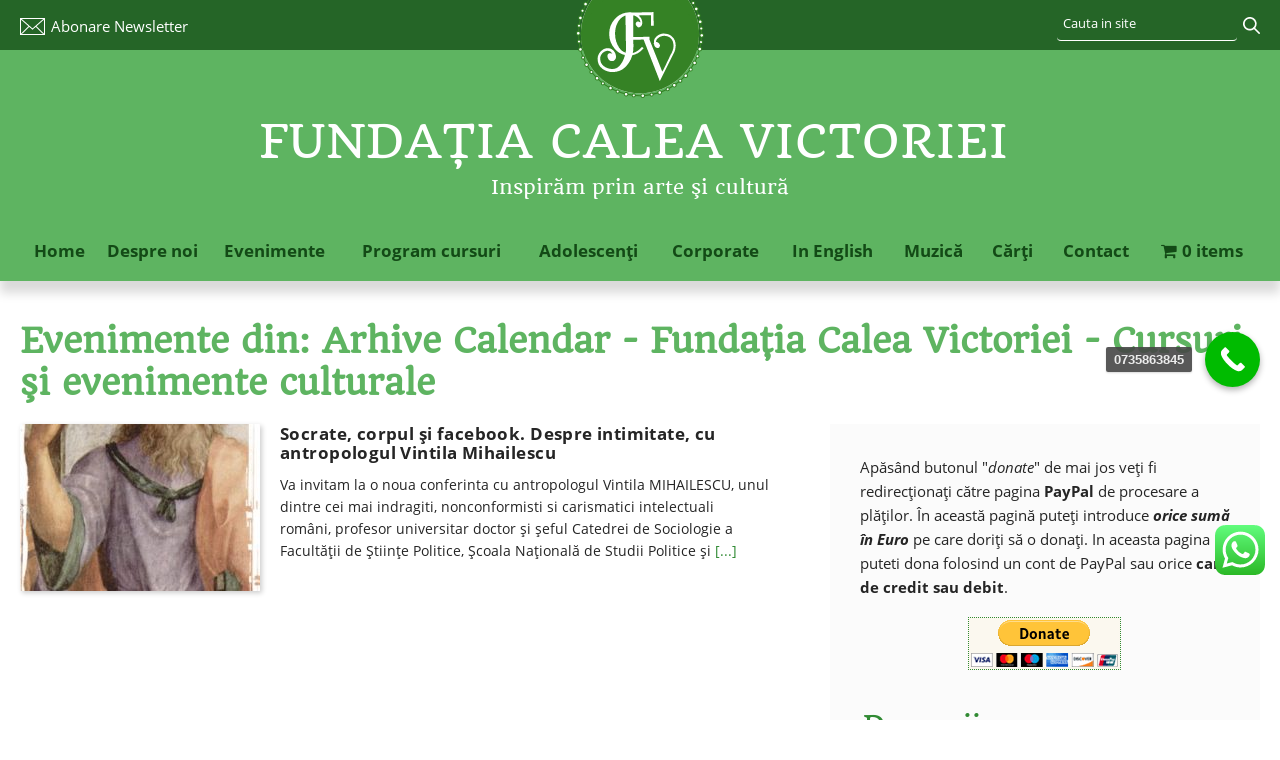

--- FILE ---
content_type: text/html; charset=UTF-8
request_url: https://www.fundatiacaleavictoriei.ro/?m=20150617&cat=14
body_size: 26173
content:
<!DOCTYPE html>
<html lang="ro-RO" xmlns="http://www.w3.org/1999/xhtml"  xmlns:og="http://ogp.me/ns#"  xmlns:fb="https://www.facebook.com/2008/fbml">
<head><meta http-equiv="Content-Type" content="text/html; charset=utf-8">
    <meta name="viewport" content="width=device-width, initial-scale=1">
        
    <meta name="twitter:card" content="summary" />
    <meta name="twitter:site" content="@" />
    <meta name="twitter:domain" content="Fundatia Calea Victoriei" />
    <meta name="twitter:creator" content="@Fundatia Calea Victoriei" />
    <meta name="twitter:image:src" content="" />
    <title>Arhive Calendar - Fundaţia Calea Victoriei - Cursuri şi evenimente culturaleFundaţia Calea Victoriei &#8211; Cursuri şi evenimente culturale</title>
    
    <link rel="profile" href="https://gmpg.org/xfn/11" />
    <link rel="stylesheet" type="text/css" media="all" href="https://www.fundatiacaleavictoriei.ro/wp-content/themes/fundatia2017/style.css" />
    
    <!--[if lte IE 8]>
    <link rel="stylesheet" type="text/css" href="https://www.fundatiacaleavictoriei.ro/wp-content/themes/fundatia2017/css/ie8-and-down.css" />
    <![endif]-->
    
    <link rel="pingback" href="https://www.fundatiacaleavictoriei.ro/xmlrpc.php" />
    
    <meta name='robots' content='index, follow, max-image-preview:large, max-snippet:-1, max-video-preview:-1' />
<script type="5ff1c7e57f540ceeb5aad4d3-text/javascript">window._wca = window._wca || [];</script>

	<!-- This site is optimized with the Yoast SEO plugin v18.8 - https://yoast.com/wordpress/plugins/seo/ -->
	<link rel="canonical" href="https://www.fundatiacaleavictoriei.ro/category/calendar/" />
	<meta property="og:locale" content="ro_RO" />
	<meta property="og:type" content="article" />
	<meta property="og:title" content="Arhive Calendar - Fundaţia Calea Victoriei - Cursuri şi evenimente culturale" />
	<meta property="og:url" content="https://www.fundatiacaleavictoriei.ro/category/calendar/" />
	<meta property="og:site_name" content="Fundaţia Calea Victoriei - Cursuri şi evenimente culturale" />
	<meta name="twitter:card" content="summary_large_image" />
	<script type="application/ld+json" class="yoast-schema-graph">{"@context":"https://schema.org","@graph":[{"@type":"WebSite","@id":"https://www.fundatiacaleavictoriei.ro/#website","url":"https://www.fundatiacaleavictoriei.ro/","name":"Fundaţia Calea Victoriei - Cursuri şi evenimente culturale","description":"Inspirăm prin arte şi cultură","potentialAction":[{"@type":"SearchAction","target":{"@type":"EntryPoint","urlTemplate":"https://www.fundatiacaleavictoriei.ro/?s={search_term_string}"},"query-input":"required name=search_term_string"}],"inLanguage":"ro-RO"},{"@type":"CollectionPage","@id":"https://www.fundatiacaleavictoriei.ro/category/calendar/#webpage","url":"https://www.fundatiacaleavictoriei.ro/category/calendar/","name":"Arhive Calendar - Fundaţia Calea Victoriei - Cursuri şi evenimente culturale","isPartOf":{"@id":"https://www.fundatiacaleavictoriei.ro/#website"},"breadcrumb":{"@id":"https://www.fundatiacaleavictoriei.ro/category/calendar/#breadcrumb"},"inLanguage":"ro-RO","potentialAction":[{"@type":"ReadAction","target":["https://www.fundatiacaleavictoriei.ro/category/calendar/"]}]},{"@type":"BreadcrumbList","@id":"https://www.fundatiacaleavictoriei.ro/category/calendar/#breadcrumb","itemListElement":[{"@type":"ListItem","position":1,"name":"Prima pagină","item":"https://www.fundatiacaleavictoriei.ro/"},{"@type":"ListItem","position":2,"name":"Calendar"}]}]}</script>
	<!-- / Yoast SEO plugin. -->


<script type="5ff1c7e57f540ceeb5aad4d3-application/javascript" id='pys-version-script'>console.log('PixelYourSite Free version 11.1.5.2');</script>
<link rel='dns-prefetch' href='//stats.wp.com' />
<link rel='dns-prefetch' href='//use.fontawesome.com' />
<link rel='dns-prefetch' href='//fonts.googleapis.com' />
<link rel='dns-prefetch' href='//www.googletagmanager.com' />
<link rel="alternate" type="application/rss+xml" title="Fundaţia Calea Victoriei - Cursuri şi evenimente culturale &raquo; Flux" href="https://www.fundatiacaleavictoriei.ro/feed/" />
<link rel="alternate" type="application/rss+xml" title="Fundaţia Calea Victoriei - Cursuri şi evenimente culturale &raquo; Flux comentarii" href="https://www.fundatiacaleavictoriei.ro/comments/feed/" />
<script id="wpp-js" src="https://www.fundatiacaleavictoriei.ro/wp-content/plugins/wordpress-popular-posts/assets/js/wpp.js?ver=7.3.3" data-sampling="0" data-sampling-rate="100" data-api-url="https://www.fundatiacaleavictoriei.ro/wp-json/wordpress-popular-posts" data-post-id="0" data-token="1e19c5bad1" data-lang="0" data-debug="0" type="5ff1c7e57f540ceeb5aad4d3-text/javascript"></script>
<link rel="alternate" type="application/rss+xml" title="Fundaţia Calea Victoriei - Cursuri şi evenimente culturale &raquo; Flux categorie Calendar" href="https://www.fundatiacaleavictoriei.ro/category/calendar/feed/" />
<link rel='stylesheet' id='ht_ctc_main_css-css'  href='https://www.fundatiacaleavictoriei.ro/wp-content/plugins/click-to-chat-for-whatsapp/new/inc/assets/css/main.css?ver=4.29' type='text/css' media='all' />
<link rel='stylesheet' id='wp-block-library-css'  href='https://www.fundatiacaleavictoriei.ro/wp-includes/css/dist/block-library/style.min.css?ver=3ac4ed228013bd734b667426dc33c615' type='text/css' media='all' />
<style id='wp-block-library-inline-css' type='text/css'>
.has-text-align-justify{text-align:justify;}
</style>
<link rel='stylesheet' id='mediaelement-css'  href='https://www.fundatiacaleavictoriei.ro/wp-includes/js/mediaelement/mediaelementplayer-legacy.min.css?ver=4.2.16' type='text/css' media='all' />
<link rel='stylesheet' id='wp-mediaelement-css'  href='https://www.fundatiacaleavictoriei.ro/wp-includes/js/mediaelement/wp-mediaelement.min.css?ver=3ac4ed228013bd734b667426dc33c615' type='text/css' media='all' />
<link rel='stylesheet' id='wc-blocks-vendors-style-css'  href='https://www.fundatiacaleavictoriei.ro/wp-content/plugins/woocommerce/packages/woocommerce-blocks/build/wc-blocks-vendors-style.css?ver=9.6.6' type='text/css' media='all' />
<link rel='stylesheet' id='wc-blocks-style-css'  href='https://www.fundatiacaleavictoriei.ro/wp-content/plugins/woocommerce/packages/woocommerce-blocks/build/wc-blocks-style.css?ver=9.6.6' type='text/css' media='all' />
<style id='font-awesome-svg-styles-default-inline-css' type='text/css'>
.svg-inline--fa {
  display: inline-block;
  height: 1em;
  overflow: visible;
  vertical-align: -.125em;
}
</style>
<link rel='stylesheet' id='font-awesome-svg-styles-css'  href='https://www.fundatiacaleavictoriei.ro/wp-content/uploads/font-awesome/v5.15.4/css/svg-with-js.css' type='text/css' media='all' />
<style id='global-styles-inline-css' type='text/css'>
body{--wp--preset--color--black: #000000;--wp--preset--color--cyan-bluish-gray: #abb8c3;--wp--preset--color--white: #ffffff;--wp--preset--color--pale-pink: #f78da7;--wp--preset--color--vivid-red: #cf2e2e;--wp--preset--color--luminous-vivid-orange: #ff6900;--wp--preset--color--luminous-vivid-amber: #fcb900;--wp--preset--color--light-green-cyan: #7bdcb5;--wp--preset--color--vivid-green-cyan: #00d084;--wp--preset--color--pale-cyan-blue: #8ed1fc;--wp--preset--color--vivid-cyan-blue: #0693e3;--wp--preset--color--vivid-purple: #9b51e0;--wp--preset--gradient--vivid-cyan-blue-to-vivid-purple: linear-gradient(135deg,rgba(6,147,227,1) 0%,rgb(155,81,224) 100%);--wp--preset--gradient--light-green-cyan-to-vivid-green-cyan: linear-gradient(135deg,rgb(122,220,180) 0%,rgb(0,208,130) 100%);--wp--preset--gradient--luminous-vivid-amber-to-luminous-vivid-orange: linear-gradient(135deg,rgba(252,185,0,1) 0%,rgba(255,105,0,1) 100%);--wp--preset--gradient--luminous-vivid-orange-to-vivid-red: linear-gradient(135deg,rgba(255,105,0,1) 0%,rgb(207,46,46) 100%);--wp--preset--gradient--very-light-gray-to-cyan-bluish-gray: linear-gradient(135deg,rgb(238,238,238) 0%,rgb(169,184,195) 100%);--wp--preset--gradient--cool-to-warm-spectrum: linear-gradient(135deg,rgb(74,234,220) 0%,rgb(151,120,209) 20%,rgb(207,42,186) 40%,rgb(238,44,130) 60%,rgb(251,105,98) 80%,rgb(254,248,76) 100%);--wp--preset--gradient--blush-light-purple: linear-gradient(135deg,rgb(255,206,236) 0%,rgb(152,150,240) 100%);--wp--preset--gradient--blush-bordeaux: linear-gradient(135deg,rgb(254,205,165) 0%,rgb(254,45,45) 50%,rgb(107,0,62) 100%);--wp--preset--gradient--luminous-dusk: linear-gradient(135deg,rgb(255,203,112) 0%,rgb(199,81,192) 50%,rgb(65,88,208) 100%);--wp--preset--gradient--pale-ocean: linear-gradient(135deg,rgb(255,245,203) 0%,rgb(182,227,212) 50%,rgb(51,167,181) 100%);--wp--preset--gradient--electric-grass: linear-gradient(135deg,rgb(202,248,128) 0%,rgb(113,206,126) 100%);--wp--preset--gradient--midnight: linear-gradient(135deg,rgb(2,3,129) 0%,rgb(40,116,252) 100%);--wp--preset--duotone--dark-grayscale: url('#wp-duotone-dark-grayscale');--wp--preset--duotone--grayscale: url('#wp-duotone-grayscale');--wp--preset--duotone--purple-yellow: url('#wp-duotone-purple-yellow');--wp--preset--duotone--blue-red: url('#wp-duotone-blue-red');--wp--preset--duotone--midnight: url('#wp-duotone-midnight');--wp--preset--duotone--magenta-yellow: url('#wp-duotone-magenta-yellow');--wp--preset--duotone--purple-green: url('#wp-duotone-purple-green');--wp--preset--duotone--blue-orange: url('#wp-duotone-blue-orange');--wp--preset--font-size--small: 13px;--wp--preset--font-size--medium: 20px;--wp--preset--font-size--large: 36px;--wp--preset--font-size--x-large: 42px;}.has-black-color{color: var(--wp--preset--color--black) !important;}.has-cyan-bluish-gray-color{color: var(--wp--preset--color--cyan-bluish-gray) !important;}.has-white-color{color: var(--wp--preset--color--white) !important;}.has-pale-pink-color{color: var(--wp--preset--color--pale-pink) !important;}.has-vivid-red-color{color: var(--wp--preset--color--vivid-red) !important;}.has-luminous-vivid-orange-color{color: var(--wp--preset--color--luminous-vivid-orange) !important;}.has-luminous-vivid-amber-color{color: var(--wp--preset--color--luminous-vivid-amber) !important;}.has-light-green-cyan-color{color: var(--wp--preset--color--light-green-cyan) !important;}.has-vivid-green-cyan-color{color: var(--wp--preset--color--vivid-green-cyan) !important;}.has-pale-cyan-blue-color{color: var(--wp--preset--color--pale-cyan-blue) !important;}.has-vivid-cyan-blue-color{color: var(--wp--preset--color--vivid-cyan-blue) !important;}.has-vivid-purple-color{color: var(--wp--preset--color--vivid-purple) !important;}.has-black-background-color{background-color: var(--wp--preset--color--black) !important;}.has-cyan-bluish-gray-background-color{background-color: var(--wp--preset--color--cyan-bluish-gray) !important;}.has-white-background-color{background-color: var(--wp--preset--color--white) !important;}.has-pale-pink-background-color{background-color: var(--wp--preset--color--pale-pink) !important;}.has-vivid-red-background-color{background-color: var(--wp--preset--color--vivid-red) !important;}.has-luminous-vivid-orange-background-color{background-color: var(--wp--preset--color--luminous-vivid-orange) !important;}.has-luminous-vivid-amber-background-color{background-color: var(--wp--preset--color--luminous-vivid-amber) !important;}.has-light-green-cyan-background-color{background-color: var(--wp--preset--color--light-green-cyan) !important;}.has-vivid-green-cyan-background-color{background-color: var(--wp--preset--color--vivid-green-cyan) !important;}.has-pale-cyan-blue-background-color{background-color: var(--wp--preset--color--pale-cyan-blue) !important;}.has-vivid-cyan-blue-background-color{background-color: var(--wp--preset--color--vivid-cyan-blue) !important;}.has-vivid-purple-background-color{background-color: var(--wp--preset--color--vivid-purple) !important;}.has-black-border-color{border-color: var(--wp--preset--color--black) !important;}.has-cyan-bluish-gray-border-color{border-color: var(--wp--preset--color--cyan-bluish-gray) !important;}.has-white-border-color{border-color: var(--wp--preset--color--white) !important;}.has-pale-pink-border-color{border-color: var(--wp--preset--color--pale-pink) !important;}.has-vivid-red-border-color{border-color: var(--wp--preset--color--vivid-red) !important;}.has-luminous-vivid-orange-border-color{border-color: var(--wp--preset--color--luminous-vivid-orange) !important;}.has-luminous-vivid-amber-border-color{border-color: var(--wp--preset--color--luminous-vivid-amber) !important;}.has-light-green-cyan-border-color{border-color: var(--wp--preset--color--light-green-cyan) !important;}.has-vivid-green-cyan-border-color{border-color: var(--wp--preset--color--vivid-green-cyan) !important;}.has-pale-cyan-blue-border-color{border-color: var(--wp--preset--color--pale-cyan-blue) !important;}.has-vivid-cyan-blue-border-color{border-color: var(--wp--preset--color--vivid-cyan-blue) !important;}.has-vivid-purple-border-color{border-color: var(--wp--preset--color--vivid-purple) !important;}.has-vivid-cyan-blue-to-vivid-purple-gradient-background{background: var(--wp--preset--gradient--vivid-cyan-blue-to-vivid-purple) !important;}.has-light-green-cyan-to-vivid-green-cyan-gradient-background{background: var(--wp--preset--gradient--light-green-cyan-to-vivid-green-cyan) !important;}.has-luminous-vivid-amber-to-luminous-vivid-orange-gradient-background{background: var(--wp--preset--gradient--luminous-vivid-amber-to-luminous-vivid-orange) !important;}.has-luminous-vivid-orange-to-vivid-red-gradient-background{background: var(--wp--preset--gradient--luminous-vivid-orange-to-vivid-red) !important;}.has-very-light-gray-to-cyan-bluish-gray-gradient-background{background: var(--wp--preset--gradient--very-light-gray-to-cyan-bluish-gray) !important;}.has-cool-to-warm-spectrum-gradient-background{background: var(--wp--preset--gradient--cool-to-warm-spectrum) !important;}.has-blush-light-purple-gradient-background{background: var(--wp--preset--gradient--blush-light-purple) !important;}.has-blush-bordeaux-gradient-background{background: var(--wp--preset--gradient--blush-bordeaux) !important;}.has-luminous-dusk-gradient-background{background: var(--wp--preset--gradient--luminous-dusk) !important;}.has-pale-ocean-gradient-background{background: var(--wp--preset--gradient--pale-ocean) !important;}.has-electric-grass-gradient-background{background: var(--wp--preset--gradient--electric-grass) !important;}.has-midnight-gradient-background{background: var(--wp--preset--gradient--midnight) !important;}.has-small-font-size{font-size: var(--wp--preset--font-size--small) !important;}.has-medium-font-size{font-size: var(--wp--preset--font-size--medium) !important;}.has-large-font-size{font-size: var(--wp--preset--font-size--large) !important;}.has-x-large-font-size{font-size: var(--wp--preset--font-size--x-large) !important;}
</style>
<link rel='stylesheet' id='coupon-bulker-css'  href='https://www.fundatiacaleavictoriei.ro/wp-content/plugins/coupon-bulker/public/css/coupon-bulker-public.css?ver=1.6' type='text/css' media='all' />
<link rel='stylesheet' id='iwmp-styles-css'  href='https://www.fundatiacaleavictoriei.ro/wp-content/plugins/iw-magnific-popup/includes/assets/magnific-popup.css?ver=3ac4ed228013bd734b667426dc33c615' type='text/css' media='all' />
<link rel='stylesheet' id='cookie-law-info-css'  href='https://www.fundatiacaleavictoriei.ro/wp-content/plugins/webtoffee-gdpr-cookie-consent/public/css/cookie-law-info-public.css?ver=2.3.4' type='text/css' media='all' />
<link rel='stylesheet' id='cookie-law-info-gdpr-css'  href='https://www.fundatiacaleavictoriei.ro/wp-content/plugins/webtoffee-gdpr-cookie-consent/public/css/cookie-law-info-gdpr.css?ver=2.3.4' type='text/css' media='all' />
<style id='cookie-law-info-gdpr-inline-css' type='text/css'>
.cli-modal-content, .cli-tab-content { background-color: #ffffff; }.cli-privacy-content-text, .cli-modal .cli-modal-dialog, .cli-tab-container p, a.cli-privacy-readmore { color: #000000; }.cli-tab-header { background-color: #f2f2f2; }.cli-tab-header, .cli-tab-header a.cli-nav-link,span.cli-necessary-caption,.cli-switch .cli-slider:after { color: #000000; }.cli-switch .cli-slider:before { background-color: #ffffff; }.cli-switch input:checked + .cli-slider:before { background-color: #ffffff; }.cli-switch .cli-slider { background-color: #e3e1e8; }.cli-switch input:checked + .cli-slider { background-color: #28a745; }.cli-modal-close svg { fill: #000000; }.cli-tab-footer .wt-cli-privacy-accept-all-btn { background-color: #00acad; color: #ffffff}.cli-tab-footer .wt-cli-privacy-accept-btn { background-color: #00acad; color: #ffffff}.cli-tab-header a:before{ border-right: 1px solid #000000; border-bottom: 1px solid #000000; }
</style>
<link rel='stylesheet' id='awcfe-datetime-css'  href='https://www.fundatiacaleavictoriei.ro/wp-content/plugins/woocommerce-checkout-field-editor-pro/assets/plugins/datetimepicker/jquery.datetimepicker.min.css?ver=3.2.13' type='text/css' media='all' />
<link rel='stylesheet' id='awcfe-spectrum-css'  href='https://www.fundatiacaleavictoriei.ro/wp-content/plugins/woocommerce-checkout-field-editor-pro/assets/plugins/spectrum/spectrum.min.css?ver=3.2.13' type='text/css' media='all' />
<link rel='stylesheet' id='awcfe-frontend-css'  href='https://www.fundatiacaleavictoriei.ro/wp-content/plugins/woocommerce-checkout-field-editor-pro/assets/css/frontend.css?ver=3.2.13' type='text/css' media='all' />
<link rel='stylesheet' id='wpmenucart-icons-css'  href='https://www.fundatiacaleavictoriei.ro/wp-content/plugins/woocommerce-menu-bar-cart/assets/css/wpmenucart-icons.min.css?ver=2.14.12' type='text/css' media='all' />
<style id='wpmenucart-icons-inline-css' type='text/css'>
@font-face{font-family:WPMenuCart;src:url(https://www.fundatiacaleavictoriei.ro/wp-content/plugins/woocommerce-menu-bar-cart/assets/fonts/WPMenuCart.eot);src:url(https://www.fundatiacaleavictoriei.ro/wp-content/plugins/woocommerce-menu-bar-cart/assets/fonts/WPMenuCart.eot?#iefix) format('embedded-opentype'),url(https://www.fundatiacaleavictoriei.ro/wp-content/plugins/woocommerce-menu-bar-cart/assets/fonts/WPMenuCart.woff2) format('woff2'),url(https://www.fundatiacaleavictoriei.ro/wp-content/plugins/woocommerce-menu-bar-cart/assets/fonts/WPMenuCart.woff) format('woff'),url(https://www.fundatiacaleavictoriei.ro/wp-content/plugins/woocommerce-menu-bar-cart/assets/fonts/WPMenuCart.ttf) format('truetype'),url(https://www.fundatiacaleavictoriei.ro/wp-content/plugins/woocommerce-menu-bar-cart/assets/fonts/WPMenuCart.svg#WPMenuCart) format('svg');font-weight:400;font-style:normal;font-display:swap}
</style>
<link rel='stylesheet' id='wpmenucart-css'  href='https://www.fundatiacaleavictoriei.ro/wp-content/plugins/woocommerce-menu-bar-cart/assets/css/wpmenucart-main.min.css?ver=2.14.12' type='text/css' media='all' />
<link rel='stylesheet' id='woocommerce-layout-css'  href='https://www.fundatiacaleavictoriei.ro/wp-content/plugins/woocommerce/assets/css/woocommerce-layout.css?ver=7.5.1' type='text/css' media='all' />
<style id='woocommerce-layout-inline-css' type='text/css'>

	.infinite-scroll .woocommerce-pagination {
		display: none;
	}
</style>
<link rel='stylesheet' id='woocommerce-smallscreen-css'  href='https://www.fundatiacaleavictoriei.ro/wp-content/plugins/woocommerce/assets/css/woocommerce-smallscreen.css?ver=7.5.1' type='text/css' media='only screen and (max-width: 768px)' />
<link rel='stylesheet' id='woocommerce-general-css'  href='https://www.fundatiacaleavictoriei.ro/wp-content/plugins/woocommerce/assets/css/woocommerce.css?ver=7.5.1' type='text/css' media='all' />
<style id='woocommerce-inline-inline-css' type='text/css'>
.woocommerce form .form-row .required { visibility: visible; }
</style>
<link rel='stylesheet' id='wc-gc-css-css'  href='https://www.fundatiacaleavictoriei.ro/wp-content/plugins/woocommerce-gift-cards/assets/css/frontend/woocommerce.css?ver=1.5.1' type='text/css' media='all' />
<link rel='stylesheet' id='wordpress-popular-posts-css-css'  href='https://www.fundatiacaleavictoriei.ro/wp-content/plugins/wordpress-popular-posts/assets/css/wpp.css?ver=7.3.3' type='text/css' media='all' />
<link rel='stylesheet' id='font-awesome-official-css'  href='https://use.fontawesome.com/releases/v5.15.4/css/all.css' type='text/css' media='all' integrity="sha384-DyZ88mC6Up2uqS4h/KRgHuoeGwBcD4Ng9SiP4dIRy0EXTlnuz47vAwmeGwVChigm" crossorigin="anonymous" />
<link rel='stylesheet' id='pmw-public-elementor-fix-css'  href='https://www.fundatiacaleavictoriei.ro/wp-content/plugins/woocommerce-google-adwords-conversion-tracking-tag/css/public/elementor-fix.css?ver=1.49.1' type='text/css' media='all' />
<link rel='stylesheet' id='mm-compiled-options-mobmenu-css'  href='https://www.fundatiacaleavictoriei.ro/wp-content/uploads/dynamic-mobmenu.css?ver=2.8.8-157' type='text/css' media='all' />
<link rel='stylesheet' id='mm-google-webfont-dosis-css'  href='//fonts.googleapis.com/css?family=Dosis%3Ainherit%2C400&#038;subset=latin%2Clatin-ext&#038;ver=3ac4ed228013bd734b667426dc33c615' type='text/css' media='all' />
<link rel='stylesheet' id='cssmobmenu-icons-css'  href='https://www.fundatiacaleavictoriei.ro/wp-content/plugins/mobile-menu/includes/css/mobmenu-icons.css?ver=3ac4ed228013bd734b667426dc33c615' type='text/css' media='all' />
<link rel='stylesheet' id='cssmobmenu-css'  href='https://www.fundatiacaleavictoriei.ro/wp-content/plugins/mobile-menu/includes/css/mobmenu.css?ver=2.8.8' type='text/css' media='all' />
<link rel='stylesheet' id='font-awesome-official-v4shim-css'  href='https://use.fontawesome.com/releases/v5.15.4/css/v4-shims.css' type='text/css' media='all' integrity="sha384-Vq76wejb3QJM4nDatBa5rUOve+9gkegsjCebvV/9fvXlGWo4HCMR4cJZjjcF6Viv" crossorigin="anonymous" />
<style id='font-awesome-official-v4shim-inline-css' type='text/css'>
@font-face {
font-family: "FontAwesome";
font-display: block;
src: url("https://use.fontawesome.com/releases/v5.15.4/webfonts/fa-brands-400.eot"),
		url("https://use.fontawesome.com/releases/v5.15.4/webfonts/fa-brands-400.eot?#iefix") format("embedded-opentype"),
		url("https://use.fontawesome.com/releases/v5.15.4/webfonts/fa-brands-400.woff2") format("woff2"),
		url("https://use.fontawesome.com/releases/v5.15.4/webfonts/fa-brands-400.woff") format("woff"),
		url("https://use.fontawesome.com/releases/v5.15.4/webfonts/fa-brands-400.ttf") format("truetype"),
		url("https://use.fontawesome.com/releases/v5.15.4/webfonts/fa-brands-400.svg#fontawesome") format("svg");
}

@font-face {
font-family: "FontAwesome";
font-display: block;
src: url("https://use.fontawesome.com/releases/v5.15.4/webfonts/fa-solid-900.eot"),
		url("https://use.fontawesome.com/releases/v5.15.4/webfonts/fa-solid-900.eot?#iefix") format("embedded-opentype"),
		url("https://use.fontawesome.com/releases/v5.15.4/webfonts/fa-solid-900.woff2") format("woff2"),
		url("https://use.fontawesome.com/releases/v5.15.4/webfonts/fa-solid-900.woff") format("woff"),
		url("https://use.fontawesome.com/releases/v5.15.4/webfonts/fa-solid-900.ttf") format("truetype"),
		url("https://use.fontawesome.com/releases/v5.15.4/webfonts/fa-solid-900.svg#fontawesome") format("svg");
}

@font-face {
font-family: "FontAwesome";
font-display: block;
src: url("https://use.fontawesome.com/releases/v5.15.4/webfonts/fa-regular-400.eot"),
		url("https://use.fontawesome.com/releases/v5.15.4/webfonts/fa-regular-400.eot?#iefix") format("embedded-opentype"),
		url("https://use.fontawesome.com/releases/v5.15.4/webfonts/fa-regular-400.woff2") format("woff2"),
		url("https://use.fontawesome.com/releases/v5.15.4/webfonts/fa-regular-400.woff") format("woff"),
		url("https://use.fontawesome.com/releases/v5.15.4/webfonts/fa-regular-400.ttf") format("truetype"),
		url("https://use.fontawesome.com/releases/v5.15.4/webfonts/fa-regular-400.svg#fontawesome") format("svg");
unicode-range: U+F004-F005,U+F007,U+F017,U+F022,U+F024,U+F02E,U+F03E,U+F044,U+F057-F059,U+F06E,U+F070,U+F075,U+F07B-F07C,U+F080,U+F086,U+F089,U+F094,U+F09D,U+F0A0,U+F0A4-F0A7,U+F0C5,U+F0C7-F0C8,U+F0E0,U+F0EB,U+F0F3,U+F0F8,U+F0FE,U+F111,U+F118-F11A,U+F11C,U+F133,U+F144,U+F146,U+F14A,U+F14D-F14E,U+F150-F152,U+F15B-F15C,U+F164-F165,U+F185-F186,U+F191-F192,U+F1AD,U+F1C1-F1C9,U+F1CD,U+F1D8,U+F1E3,U+F1EA,U+F1F6,U+F1F9,U+F20A,U+F247-F249,U+F24D,U+F254-F25B,U+F25D,U+F267,U+F271-F274,U+F279,U+F28B,U+F28D,U+F2B5-F2B6,U+F2B9,U+F2BB,U+F2BD,U+F2C1-F2C2,U+F2D0,U+F2D2,U+F2DC,U+F2ED,U+F328,U+F358-F35B,U+F3A5,U+F3D1,U+F410,U+F4AD;
}
</style>
<link rel='stylesheet' id='call-now-button-modern-style-css'  href='https://www.fundatiacaleavictoriei.ro/wp-content/plugins/call-now-button/resources/style/modern.css?ver=1.5.5' type='text/css' media='all' />
<link rel='stylesheet' id='jetpack_css-css'  href='https://www.fundatiacaleavictoriei.ro/wp-content/plugins/jetpack/css/jetpack.css?ver=11.2.2' type='text/css' media='all' />
<link rel='stylesheet' id='featured-widget-css-css'  href='https://www.fundatiacaleavictoriei.ro/wp-content/plugins/featured-page-widget/templates/featured-page-widget.css?ver=3ac4ed228013bd734b667426dc33c615' type='text/css' media='all' />
<script type="5ff1c7e57f540ceeb5aad4d3-text/javascript" src='https://www.fundatiacaleavictoriei.ro/wp-includes/js/jquery/jquery.min.js?ver=3.6.0' id='jquery-core-js'></script>
<script type="5ff1c7e57f540ceeb5aad4d3-text/javascript" src='https://www.fundatiacaleavictoriei.ro/wp-includes/js/jquery/jquery-migrate.min.js?ver=3.3.2' id='jquery-migrate-js'></script>
<script type="5ff1c7e57f540ceeb5aad4d3-text/javascript" src='https://www.fundatiacaleavictoriei.ro/wp-content/plugins/coupon-bulker/public/js/coupon-bulker-public.js?ver=1.6' id='coupon-bulker-js'></script>
<script type="5ff1c7e57f540ceeb5aad4d3-text/javascript" id='cookie-law-info-js-extra'>
/* <![CDATA[ */
var Cli_Data = {"nn_cookie_ids":["__asc","_pxhd","__qca","uid","NID","previmpr","csrftoken","mx_t","chid","__cfduid","mc","__auc","_pxvid","pxvid","UIDR","_px2","sc_anonymous_id","GPS","VISITOR_INFO1_LIVE","test_cookie","_gid","_gat","YSC","IDE","viewed_cookie_policy","_ga","_fbp","fr"],"non_necessary_cookies":{"necessary":["csrftoken","__cfduid","_pxvid"],"analytics":["GPS","_gid","_ga"],"performance":["_gat","YSC"],"advertisement":["__qca","uid","NID","mc","VISITOR_INFO1_LIVE","test_cookie","IDE","_fbp","fr"],"uncategorized":["__asc","_pxhd","previmpr","mx_t","chid","__auc","pxvid","UIDR","_px2","sc_anonymous_id"]},"cookielist":{"necessary":{"id":369,"status":true,"title":"Necessary","strict":true,"default_state":true,"ccpa_optout":false,"loadonstart":false},"analytics":{"id":371,"status":true,"title":"Analytics","strict":false,"default_state":true,"ccpa_optout":false,"loadonstart":false},"performance":{"id":372,"status":true,"title":"Performance","strict":false,"default_state":true,"ccpa_optout":false,"loadonstart":false},"advertisement":{"id":373,"status":true,"title":"Advertisement","strict":false,"default_state":true,"ccpa_optout":false,"loadonstart":false},"uncategorized":{"id":374,"status":true,"title":"Uncategorized","strict":false,"default_state":true,"ccpa_optout":false,"loadonstart":false}},"ajax_url":"https:\/\/www.fundatiacaleavictoriei.ro\/wp-admin\/admin-ajax.php","current_lang":"ro","security":"ae9ab1f409","eu_countries":["GB"],"geoIP":"enabled","use_custom_geolocation_api":"","custom_geolocation_api":"https:\/\/geoip.cookieyes.com\/geoip\/checker\/result.php","consentVersion":"2","strictlyEnabled":["necessary","obligatoire"],"cookieDomain":"","privacy_length":"250","ccpaEnabled":"","ccpaRegionBased":"","ccpaBarEnabled":"","ccpaType":"gdpr","triggerDomRefresh":""};
var log_object = {"ajax_url":"https:\/\/www.fundatiacaleavictoriei.ro\/wp-admin\/admin-ajax.php"};
/* ]]> */
</script>
<script type="5ff1c7e57f540ceeb5aad4d3-text/javascript" src='https://www.fundatiacaleavictoriei.ro/wp-content/plugins/webtoffee-gdpr-cookie-consent/public/js/cookie-law-info-public.js?ver=2.3.4' id='cookie-law-info-js'></script>
<script type="5ff1c7e57f540ceeb5aad4d3-text/javascript" id='kk-script-js-extra'>
/* <![CDATA[ */
var fetchCartItems = {"ajax_url":"https:\/\/www.fundatiacaleavictoriei.ro\/wp-admin\/admin-ajax.php","action":"kk_wc_fetchcartitems","nonce":"c68c9eb70c","currency":"RON"};
/* ]]> */
</script>
<script type="5ff1c7e57f540ceeb5aad4d3-text/javascript" src='https://www.fundatiacaleavictoriei.ro/wp-content/plugins/kliken-marketing-for-google/assets/kk-script.js?ver=3ac4ed228013bd734b667426dc33c615' id='kk-script-js'></script>
<script defer type="5ff1c7e57f540ceeb5aad4d3-text/javascript" src='https://stats.wp.com/s-202603.js' id='woocommerce-analytics-js'></script>
<script type="5ff1c7e57f540ceeb5aad4d3-text/javascript" src='https://www.fundatiacaleavictoriei.ro/wp-includes/js/dist/vendor/regenerator-runtime.min.js?ver=0.13.9' id='regenerator-runtime-js'></script>
<script type="5ff1c7e57f540ceeb5aad4d3-text/javascript" src='https://www.fundatiacaleavictoriei.ro/wp-includes/js/dist/vendor/wp-polyfill.min.js?ver=3.15.0' id='wp-polyfill-js'></script>
<script type="5ff1c7e57f540ceeb5aad4d3-text/javascript" src='https://www.fundatiacaleavictoriei.ro/wp-includes/js/dist/hooks.min.js?ver=1e58c8c5a32b2e97491080c5b10dc71c' id='wp-hooks-js'></script>
<script type="5ff1c7e57f540ceeb5aad4d3-text/javascript" id='wpm-js-extra'>
/* <![CDATA[ */
var wpm = {"ajax_url":"https:\/\/www.fundatiacaleavictoriei.ro\/wp-admin\/admin-ajax.php","root":"https:\/\/www.fundatiacaleavictoriei.ro\/wp-json\/","nonce_wp_rest":"1e19c5bad1","nonce_ajax":"1a257baf18"};
/* ]]> */
</script>
<script type="5ff1c7e57f540ceeb5aad4d3-text/javascript" src='https://www.fundatiacaleavictoriei.ro/wp-content/plugins/woocommerce-google-adwords-conversion-tracking-tag/js/public/wpm-public.p1.min.js?ver=1.49.1' id='wpm-js'></script>
<script type="5ff1c7e57f540ceeb5aad4d3-text/javascript" src='https://www.fundatiacaleavictoriei.ro/wp-content/plugins/pixelyoursite/dist/scripts/jquery.bind-first-0.2.3.min.js?ver=0.2.3' id='jquery-bind-first-js'></script>
<script type="5ff1c7e57f540ceeb5aad4d3-text/javascript" src='https://www.fundatiacaleavictoriei.ro/wp-content/plugins/pixelyoursite/dist/scripts/js.cookie-2.1.3.min.js?ver=2.1.3' id='js-cookie-pys-js'></script>
<script type="5ff1c7e57f540ceeb5aad4d3-text/javascript" src='https://www.fundatiacaleavictoriei.ro/wp-content/plugins/pixelyoursite/dist/scripts/tld.min.js?ver=2.3.1' id='js-tld-js'></script>
<script type="5ff1c7e57f540ceeb5aad4d3-text/javascript" id='pys-js-extra'>
/* <![CDATA[ */
var pysOptions = {"staticEvents":{"facebook":{"init_event":[{"delay":0,"type":"static","ajaxFire":false,"name":"PageView","pixelIds":["213492342037706"],"eventID":"397e9a63-1ff1-4d0b-8d4e-3a6145d6ec23","params":{"page_title":"Calendar","post_type":"category","post_id":14,"plugin":"PixelYourSite","user_role":"guest","event_url":"www.fundatiacaleavictoriei.ro\/"},"e_id":"init_event","ids":[],"hasTimeWindow":false,"timeWindow":0,"woo_order":"","edd_order":""}]}},"dynamicEvents":[],"triggerEvents":[],"triggerEventTypes":[],"facebook":{"pixelIds":["213492342037706"],"advancedMatching":[],"advancedMatchingEnabled":false,"removeMetadata":false,"wooVariableAsSimple":false,"serverApiEnabled":false,"wooCRSendFromServer":false,"send_external_id":null,"enabled_medical":false,"do_not_track_medical_param":["event_url","post_title","page_title","landing_page","content_name","categories","category_name","tags"],"meta_ldu":false},"debug":"","siteUrl":"https:\/\/www.fundatiacaleavictoriei.ro","ajaxUrl":"https:\/\/www.fundatiacaleavictoriei.ro\/wp-admin\/admin-ajax.php","ajax_event":"09757848ac","enable_remove_download_url_param":"1","cookie_duration":"7","last_visit_duration":"60","enable_success_send_form":"","ajaxForServerEvent":"1","ajaxForServerStaticEvent":"1","useSendBeacon":"1","send_external_id":"1","external_id_expire":"180","track_cookie_for_subdomains":"1","google_consent_mode":"1","gdpr":{"ajax_enabled":true,"all_disabled_by_api":true,"facebook_disabled_by_api":false,"analytics_disabled_by_api":false,"google_ads_disabled_by_api":false,"pinterest_disabled_by_api":false,"bing_disabled_by_api":false,"reddit_disabled_by_api":false,"externalID_disabled_by_api":false,"facebook_prior_consent_enabled":false,"analytics_prior_consent_enabled":false,"google_ads_prior_consent_enabled":null,"pinterest_prior_consent_enabled":false,"bing_prior_consent_enabled":false,"cookiebot_integration_enabled":false,"cookiebot_facebook_consent_category":"marketing","cookiebot_analytics_consent_category":"statistics","cookiebot_tiktok_consent_category":"marketing","cookiebot_google_ads_consent_category":"marketing","cookiebot_pinterest_consent_category":"marketing","cookiebot_bing_consent_category":"marketing","consent_magic_integration_enabled":false,"real_cookie_banner_integration_enabled":false,"cookie_notice_integration_enabled":false,"cookie_law_info_integration_enabled":false,"analytics_storage":{"enabled":true,"value":"granted","filter":false},"ad_storage":{"enabled":true,"value":"granted","filter":false},"ad_user_data":{"enabled":true,"value":"granted","filter":false},"ad_personalization":{"enabled":true,"value":"granted","filter":false}},"cookie":{"disabled_all_cookie":false,"disabled_start_session_cookie":false,"disabled_advanced_form_data_cookie":false,"disabled_landing_page_cookie":false,"disabled_first_visit_cookie":false,"disabled_trafficsource_cookie":false,"disabled_utmTerms_cookie":false,"disabled_utmId_cookie":false},"tracking_analytics":{"TrafficSource":"direct","TrafficLanding":"undefined","TrafficUtms":[],"TrafficUtmsId":[]},"GATags":{"ga_datalayer_type":"default","ga_datalayer_name":"dataLayerPYS"},"woo":{"enabled":true,"enabled_save_data_to_orders":true,"addToCartOnButtonEnabled":false,"addToCartOnButtonValueEnabled":false,"addToCartOnButtonValueOption":"price","singleProductId":null,"removeFromCartSelector":"form.woocommerce-cart-form .remove","addToCartCatchMethod":"add_cart_hook","is_order_received_page":false,"containOrderId":false},"edd":{"enabled":false},"cache_bypass":"1768718121"};
/* ]]> */
</script>
<script type="5ff1c7e57f540ceeb5aad4d3-text/javascript" src='https://www.fundatiacaleavictoriei.ro/wp-content/plugins/pixelyoursite/dist/scripts/public.js?ver=11.1.5.2' id='pys-js'></script>
<script type="5ff1c7e57f540ceeb5aad4d3-text/javascript" src='https://www.fundatiacaleavictoriei.ro/wp-content/plugins/woocommerce-checkout-field-editor-pro/assets/plugins/moment.min.js?ver=3.2.13' id='momentjs-js'></script>
<script type="5ff1c7e57f540ceeb5aad4d3-text/javascript" src='https://www.fundatiacaleavictoriei.ro/wp-content/plugins/mobile-menu/includes/js/mobmenu.js?ver=2.8.8' id='mobmenujs-js'></script>
<link rel="https://api.w.org/" href="https://www.fundatiacaleavictoriei.ro/wp-json/" /><link rel="alternate" type="application/json" href="https://www.fundatiacaleavictoriei.ro/wp-json/wp/v2/categories/14" /><link rel="EditURI" type="application/rsd+xml" title="RSD" href="https://www.fundatiacaleavictoriei.ro/xmlrpc.php?rsd" />
<link rel="wlwmanifest" type="application/wlwmanifest+xml" href="https://www.fundatiacaleavictoriei.ro/wp-includes/wlwmanifest.xml" /> 


 <!-- AStickyPostOrderER (Version: 0.3.1) -->
<meta name="generator" content="Site Kit by Google 1.170.0" /><script type="5ff1c7e57f540ceeb5aad4d3-text/javascript">var ajaxurl = "https://www.fundatiacaleavictoriei.ro/wp-admin/admin-ajax.php"</script>            <style id="wpp-loading-animation-styles">@-webkit-keyframes bgslide{from{background-position-x:0}to{background-position-x:-200%}}@keyframes bgslide{from{background-position-x:0}to{background-position-x:-200%}}.wpp-widget-block-placeholder,.wpp-shortcode-placeholder{margin:0 auto;width:60px;height:3px;background:#dd3737;background:linear-gradient(90deg,#dd3737 0%,#571313 10%,#dd3737 100%);background-size:200% auto;border-radius:3px;-webkit-animation:bgslide 1s infinite linear;animation:bgslide 1s infinite linear}</style>
            <style>img#wpstats{display:none}</style>
		<noscript><style>.woocommerce-product-gallery{ opacity: 1 !important; }</style></noscript>
	<meta name="generator" content="Elementor 3.15.3; features: e_dom_optimization, e_optimized_assets_loading, additional_custom_breakpoints; settings: css_print_method-external, google_font-enabled, font_display-auto">

<!-- START Pixel Manager for WooCommerce -->

		<script data-cfasync="false">

			window.wpmDataLayer = window.wpmDataLayer || {};
			window.wpmDataLayer = Object.assign(window.wpmDataLayer, {"cart":{},"cart_item_keys":{},"version":{"number":"1.49.1","pro":false,"eligible_for_updates":false,"distro":"fms","beta":false,"show":true},"pixels":{"google":{"linker":{"settings":null},"user_id":false,"ads":{"conversion_ids":{"AW-879926222":"VUCeCOef8Z4ZEM63yqMD"},"dynamic_remarketing":{"status":true,"id_type":"post_id","send_events_with_parent_ids":true},"google_business_vertical":"retail","phone_conversion_number":"","phone_conversion_label":""},"tag_id":"AW-879926222","tag_gateway":{"measurement_path":""},"tcf_support":false,"consent_mode":{"is_active":false,"wait_for_update":500,"ads_data_redaction":false,"url_passthrough":true}},"facebook":{"pixel_id":"747916155940705","dynamic_remarketing":{"id_type":"post_id"},"capi":false,"advanced_matching":false,"exclusion_patterns":[],"fbevents_js_url":"https://connect.facebook.net/en_US/fbevents.js"}},"shop":{"list_name":"Blog Post | Socrate, corpul și facebook. Despre intimitate, cu antropologul Vintila Mihailescu","list_id":"blog_post_socrate-corpul-si-facebook-despre-intimitate-cu-antropologul-vintila-mihailescu","page_type":"blog_post","currency":"RON","selectors":{"addToCart":[],"beginCheckout":[]},"order_duplication_prevention":true,"view_item_list_trigger":{"test_mode":false,"background_color":"green","opacity":0.5,"repeat":true,"timeout":1000,"threshold":0.8},"variations_output":true,"session_active":false},"page":{"id":23195,"title":"Socrate, corpul şi facebook. Despre intimitate, cu antropologul Vintila Mihailescu","type":"post","categories":[{"term_id":14,"name":"Calendar","slug":"calendar","term_group":0,"term_taxonomy_id":14,"taxonomy":"category","description":"","parent":0,"count":1097,"filter":"raw","cat_ID":14,"category_count":1097,"category_description":"","cat_name":"Calendar","category_nicename":"calendar","category_parent":0},{"term_id":6,"name":"Evenimente","slug":"evenimente","term_group":0,"term_taxonomy_id":6,"taxonomy":"category","description":"","parent":0,"count":562,"filter":"raw","cat_ID":6,"category_count":562,"category_description":"","cat_name":"Evenimente","category_nicename":"evenimente","category_parent":0},{"term_id":30,"name":"Stare de BINE :)","slug":"stare-de-bine","term_group":0,"term_taxonomy_id":30,"taxonomy":"category","description":"","parent":4,"count":150,"filter":"raw","cat_ID":30,"category_count":150,"category_description":"","cat_name":"Stare de BINE :)","category_nicename":"stare-de-bine","category_parent":4},{"term_id":194,"name":"Vintilă Mihăilescu","slug":"vintila-mihailescu","term_group":0,"term_taxonomy_id":194,"taxonomy":"category","description":"","parent":11,"count":18,"filter":"raw","cat_ID":194,"category_count":18,"category_description":"","cat_name":"Vintilă Mihăilescu","category_nicename":"vintila-mihailescu","category_parent":11}],"parent":{"id":0,"title":"Socrate, corpul şi facebook. Despre intimitate, cu antropologul Vintila Mihailescu","type":"post","categories":[{"term_id":14,"name":"Calendar","slug":"calendar","term_group":0,"term_taxonomy_id":14,"taxonomy":"category","description":"","parent":0,"count":1097,"filter":"raw","cat_ID":14,"category_count":1097,"category_description":"","cat_name":"Calendar","category_nicename":"calendar","category_parent":0},{"term_id":6,"name":"Evenimente","slug":"evenimente","term_group":0,"term_taxonomy_id":6,"taxonomy":"category","description":"","parent":0,"count":562,"filter":"raw","cat_ID":6,"category_count":562,"category_description":"","cat_name":"Evenimente","category_nicename":"evenimente","category_parent":0},{"term_id":30,"name":"Stare de BINE :)","slug":"stare-de-bine","term_group":0,"term_taxonomy_id":30,"taxonomy":"category","description":"","parent":4,"count":150,"filter":"raw","cat_ID":30,"category_count":150,"category_description":"","cat_name":"Stare de BINE :)","category_nicename":"stare-de-bine","category_parent":4},{"term_id":194,"name":"Vintilă Mihăilescu","slug":"vintila-mihailescu","term_group":0,"term_taxonomy_id":194,"taxonomy":"category","description":"","parent":11,"count":18,"filter":"raw","cat_ID":194,"category_count":18,"category_description":"","cat_name":"Vintilă Mihăilescu","category_nicename":"vintila-mihailescu","category_parent":11}]}},"general":{"user_logged_in":false,"scroll_tracking_thresholds":[],"page_id":23195,"exclude_domains":[],"server_2_server":{"active":false,"ip_exclude_list":[],"pageview_event_s2s":{"is_active":false,"pixels":["facebook"]}},"consent_management":{"explicit_consent":false},"lazy_load_pmw":false}});

		</script>

		
<!-- END Pixel Manager for WooCommerce -->

<!-- Google tag (gtag.js) --> <script async src="https://www.googletagmanager.com/gtag/js?id=G-FLML4K2T42" type="5ff1c7e57f540ceeb5aad4d3-text/javascript"></script> <script type="5ff1c7e57f540ceeb5aad4d3-text/javascript"> window.dataLayer = window.dataLayer || []; function gtag(){dataLayer.push(arguments);} gtag('js', new Date()); gtag('config', 'G-FLML4K2T42'); </script>

<!-- Google tag (gtag.js) -->
<script async src="https://www.googletagmanager.com/gtag/js?id=AW-879926222" type="5ff1c7e57f540ceeb5aad4d3-text/javascript"></script>
<script type="5ff1c7e57f540ceeb5aad4d3-text/javascript">
  window.dataLayer = window.dataLayer || [];
  function gtag(){dataLayer.push(arguments);}
  gtag('js', new Date());

  gtag('config', 'AW-879926222');
</script>
		<!-- Facebook Pixel Code -->
		<script type="5ff1c7e57f540ceeb5aad4d3-text/javascript">
			!function (f, b, e, v, n, t, s) {
				if (f.fbq) return;
				n = f.fbq = function () {
					n.callMethod ?
						n.callMethod.apply(n, arguments) : n.queue.push(arguments)
				};
				if (!f._fbq) f._fbq = n;
				n.push = n;
				n.loaded = !0;
				n.version = '2.0';
				n.queue = [];
				t = b.createElement(e);
				t.async = !0;
				t.src = v;
				s = b.getElementsByTagName(e)[0];
				s.parentNode.insertBefore(t, s)
			}(window, document, 'script',
				'https://connect.facebook.net/en_US/fbevents.js');
			fbq('init', '1690040001015294');
					fbq( 'track', 'PageView' );
				</script>
		
	<!-- Added by Event-Calendar plugin. Version 3.2.beta3 -->
	<script type="5ff1c7e57f540ceeb5aad4d3-text/javascript" src='https://www.fundatiacaleavictoriei.ro/wp-content/plugins/event-calendar/xmlhttprequest.js'></script>
	<script type="5ff1c7e57f540ceeb5aad4d3-text/javascript" src='https://www.fundatiacaleavictoriei.ro/wp-content/plugins/event-calendar/ec3.js'></script>
	<script type="5ff1c7e57f540ceeb5aad4d3-text/javascript"><!--
	ec3.start_of_week=1;

        // NEWBLACK EDIT: translate to romanian
        //ec3.month_of_year=new Array('ianuarie','februarie','martie','aprilie','mai','iunie','iulie','august','septembrie','octombrie','noiembrie','decembrie');
        //ec3.month_abbrev=new Array('ian.','feb.','mart.','apr.','mai','iun.','iul.','aug.','sept.','oct.','nov.','dec.');
        //END NEWBLACK EDIT

        //NEWBLACK EDIT: translate to romanian
        ec3.month_of_year=new Array('Ianuarie','Februarie','Martie','Aprilie','Mai','Iunie','Iulie','August','Septembrie','Octombrie','Noiembrie','Decembrie');
        ec3.month_abbrev=new Array('Ian','Feb','Mar','Apr','Mai','Iun','Iul','Aug','Sep','Oct','Nov','Dec');
        //END NEWBLACK EDIT


	ec3.myfiles='https://www.fundatiacaleavictoriei.ro/wp-content/plugins/event-calendar';
	ec3.home='https://www.fundatiacaleavictoriei.ro';
	ec3.viewpostsfor="View posts for %1$s %2$s";
	// --></script>

	<style type='text/css' media='screen'>
	@import url(https://www.fundatiacaleavictoriei.ro/wp-content/plugins/event-calendar/ec3.css);
	.ec3_ec{ background-image:url(https://www.fundatiacaleavictoriei.ro/wp-content/plugins/event-calendar/ec.png) !IMPORTANT }
	#ec3_shadow0{ background-image:url(https://www.fundatiacaleavictoriei.ro/wp-content/plugins/event-calendar/shadow0.png) !IMPORTANT }
	#ec3_shadow1{ background-image:url(https://www.fundatiacaleavictoriei.ro/wp-content/plugins/event-calendar/shadow1.png) !IMPORTANT }
	#ec3_shadow2{ background-image:url(https://www.fundatiacaleavictoriei.ro/wp-content/plugins/event-calendar/shadow2.png) !IMPORTANT }
	</style>

<!--[if IE]>
	<style type='text/css' media='screen'>
	.ec3_ec {
	 background-image:none;
	 filter:progid:DXImageTransform.Microsoft.AlphaImageLoader(src='https://www.fundatiacaleavictoriei.ro/wp-content/plugins/event-calendar/ec.png');
	}
	#ec3_shadow0, ec3_shadow1, ec3_shadow2{ background-image:none }
	#ec3_shadow0 div{ filter:progid:DXImageTransform.Microsoft.AlphaImageLoader(src='https://www.fundatiacaleavictoriei.ro/wp-content/plugins/event-calendar/shadow0.png',sizingMethod='scale') }
	#ec3_shadow1    { filter:progid:DXImageTransform.Microsoft.AlphaImageLoader(src='https://www.fundatiacaleavictoriei.ro/wp-content/plugins/event-calendar/shadow1.png',sizingMethod='crop') }
	#ec3_shadow2 div{ filter:progid:DXImageTransform.Microsoft.AlphaImageLoader(src='https://www.fundatiacaleavictoriei.ro/wp-content/plugins/event-calendar/shadow2.png',sizingMethod='scale') }
	</style>
<![endif]-->

<link rel="icon" href="https://www.fundatiacaleavictoriei.ro/wp-content/uploads/2025/10/cropped-Untitled-design-5-32x32.png" sizes="32x32" />
<link rel="icon" href="https://www.fundatiacaleavictoriei.ro/wp-content/uploads/2025/10/cropped-Untitled-design-5-192x192.png" sizes="192x192" />
<link rel="apple-touch-icon" href="https://www.fundatiacaleavictoriei.ro/wp-content/uploads/2025/10/cropped-Untitled-design-5-180x180.png" />
<meta name="msapplication-TileImage" content="https://www.fundatiacaleavictoriei.ro/wp-content/uploads/2025/10/cropped-Untitled-design-5-270x270.png" />
		<style type="text/css" id="wp-custom-css">
			.woocommerce #content table.cart td.actions .input-text, .woocommerce table.cart td.actions .input-text, .woocommerce-page #content table.cart td.actions .input-text, .woocommerce-page table.cart td.actions .input-text {    width: 45%;float:left!important;}


.woocommerce #content table.cart td.actions .coupon, .woocommerce table.cart td.actions .coupon, .woocommerce-page #content table.cart td.actions .coupon, .woocommerce-page table.cart td.actions .coupon{
	width:100%!important; padding:2%;
}
button, .button {width:auto!important;}		</style>
		

</head>

<body class="archive date category category-calendar category-14 theme-fundatia2017 woocommerce-no-js mob-menu-slideout-over elementor-default elementor-kit-78847">

<div class="top-bar">
    <div class="inner-wrapper">
        
        <form role="search" method="get" id="searchform" class='searchform' action="https://www.fundatiacaleavictoriei.ro/">
	<div class="search-container">
		<input id="search-input" class="search-input" type="text" value="Cauta in site" name="s" />
		<input id="search-button" class="search-button" type="submit" value="&nbsp;" />
	</div>
</form>        
        <a class="top-bar-link has-icon nwl-icon" href="https://www.fundatiacaleavictoriei.ro/newsletter/">
            <span class="hidden-lower-500">Abonare </span>Newsletter
        </a>
    </div>
</div>

<header>
    
    <div class="header">
        <div class="inner-wrapper">
            <div class="logo-box">
                <img class="logo" src="https://www.fundatiacaleavictoriei.ro/wp-content/themes/fundatia2017/images/fcv-10-ani.svg" alt="10 ani de Fundatia Calea Victoriei" />
            </div>
            
            <h1 class="header-title">
                <a class='header-title-link' title="Fundaţia Calea Victoriei &#8211; Cursuri şi evenimente culturale" href="https://www.fundatiacaleavictoriei.ro">
                    FUNDAŢIA CALEA VICTORIEI
                </a>
            </h1>
            
            <div class="header-subtitle">
                Inspirăm prin arte şi cultură
            </div>
            
        </div>
    </div>
    
    <div class="access" role="navigation">
        <div class="inner-wrapper-menu">
            <nav>
                <div class="menu-header">
                    <ul id="menu-top-menu" class="menu">
                        <li id="menu-item-12" class="menu-item menu-item-type-custom menu-item-object-custom menu-item-home menu-item-12"><a href="https://www.fundatiacaleavictoriei.ro/">Home</a></li>
<li id="menu-item-14" class="less-spacing menu-item menu-item-type-post_type menu-item-object-page menu-item-14"><a href="https://www.fundatiacaleavictoriei.ro/despre-noi/">Despre noi</a></li>
<li id="menu-item-279" class="menu-item menu-item-type-custom menu-item-object-custom menu-item-279"><a href="https://www.fundatiacaleavictoriei.ro/category/evenimente/?ec3_after=today">Evenimente</a></li>
<li id="menu-item-307" class="menu-item menu-item-type-custom menu-item-object-custom menu-item-307"><a href="https://www.fundatiacaleavictoriei.ro/program-ateliere-2-2/">Program cursuri</a></li>
<li id="menu-item-35745" class="menu-item menu-item-type-taxonomy menu-item-object-category menu-item-35745"><a href="https://www.fundatiacaleavictoriei.ro/category/ateliere-copii-adolescenti/">Adolescenţi</a></li>
<li id="menu-item-24301" class="menu-item menu-item-type-post_type menu-item-object-page menu-item-24301"><a href="https://www.fundatiacaleavictoriei.ro/corporate/">Corporate</a></li>
<li id="menu-item-58274" class="menu-item menu-item-type-taxonomy menu-item-object-category menu-item-58274"><a href="https://www.fundatiacaleavictoriei.ro/category/ateliere/things-to-do-in-english-bucharest/">In English</a></li>
<li id="menu-item-15699" class="menu-item menu-item-type-post_type menu-item-object-page menu-item-15699"><a href="https://www.fundatiacaleavictoriei.ro/muzica/">Muzică</a></li>
<li id="menu-item-20133" class="menu-item menu-item-type-post_type menu-item-object-page menu-item-20133"><a href="https://www.fundatiacaleavictoriei.ro/carti-lansate-de-fundatia-calea-victoriei/">Cărţi</a></li>
<li id="menu-item-13" class="menu-item menu-item-type-post_type menu-item-object-page menu-item-13"><a href="https://www.fundatiacaleavictoriei.ro/contact/">Contact</a></li>
<li class="menu-item wpmenucartli wpmenucart-display-standard menu-item" id="wpmenucartli"><a class="wpmenucart-contents empty-wpmenucart-visible" href="https://www.fundatiacaleavictoriei.ro/magazin/" title="Start shopping"><i class="wpmenucart-icon-shopping-cart-0" role="img" aria-label="Cart"></i><span class="cartcontents">0 items</span></a></li>                                          
                                          
                        
                        <!--li class="top-menu-button-container visible-lower-800">
                            <a href="#" id="top-menu-button" class="top-menu-button">&nbsp;</a>
                            <ul class="submenu">
                            
                            </ul>
                        </li -->
                    
                    </ul>
                </div>
            </nav>
        </div>
    </div>
</header>

<div id="main">
    <div class="inner-wrapper">

<div id="container">

	<h1 class="page-title">Evenimente din: Arhive Calendar - Fundaţia Calea Victoriei - Cursuri şi evenimente culturale</h1>

	<div class="content-wrapper">
		<div id="content" class="transparent" role="main">

								
					

			


    
    
        <div id="post-23195" class="item-box cf post-23195 post type-post status-publish format-standard has-post-thumbnail hentry category-calendar category-evenimente category-stare-de-bine category-vintila-mihailescu">

	        <a class="item-img-link" href="https://www.fundatiacaleavictoriei.ro/socrate-corpul-si-facebook-despre-intimitate-cu-vintila-mihailescu/"><img width="240" height="167" src="https://www.fundatiacaleavictoriei.ro/wp-content/uploads/2015/05/philosopher-greece-plato1-240x167.jpg" class="item-img wp-post-image" alt="" /></a>
	        <div class="item-content">
		        <h3>
	                <a class="no-change-link" href="https://www.fundatiacaleavictoriei.ro/socrate-corpul-si-facebook-despre-intimitate-cu-vintila-mihailescu/" title="Permalink to Socrate, corpul şi facebook. Despre intimitate, cu antropologul Vintila Mihailescu" rel="bookmark">
	                Socrate, corpul şi facebook. Despre intimitate, cu antropologul Vintila Mihailescu	                </a>
	            </h3>

	            <div class="item-excerpt">
		            Va invitam la o noua conferinta cu antropologul Vintila MIHAILESCU, unul dintre cei mai indragiti, nonconformisti si carismatici intelectuali români, profesor universitar doctor şi şeful Catedrei de Sociologie a Facultăţii de Ştiinţe Politice, Şcoala Naţională de Studii Politice şi  <a href='https://www.fundatiacaleavictoriei.ro/socrate-corpul-si-facebook-despre-intimitate-cu-vintila-mihailescu/'>[...]</a>	            </div>
	        </div>
        </div>

    

<script type="5ff1c7e57f540ceeb5aad4d3-text/javascript">

    
</script>






		</div>
		

<div id="primary" class="widget-area" role="complementary">

<ul class="xoxo">

<li id="block-4" class="widget-container widget_block"><p>Apăsând butonul "<em>donate</em>" de mai jos veţi fi redirecţionaţi către pagina<strong> PayPal</strong> de procesare a plăţilor. În această pagină puteţi introduce <em><strong>orice sumă în Euro</strong></em> pe care doriţi să o donaţi. In aceasta pagina puteti dona folosind un cont de PayPal sau orice <strong>card de credit sau debit</strong>.</p>
<div style="text-align: center;">
<form action="https://www.paypal.com/cgi-bin/webscr" method="post" target="_top"><input name="cmd" type="hidden" value="_donations"><input name="business" type="hidden" value="contact@victoriei.ro"><input name="lc" type="hidden" value="US"><input name="item_name" type="hidden" value="Donatie catre Fundatia Calea Victoriei"><input name="no_note" type="hidden" value="0"><input name="currency_code" type="hidden" value="EUR"><input name="bn" type="hidden" value="PP-DonationsBF:btn_donateCC_LG.gif:NonHostedGuest"><input alt="PayPal - The safer, easier way to pay online!" name="submit" src="https://www.paypalobjects.com/en_US/i/btn/btn_donateCC_LG.gif" type="image"><img loading="lazy" src="https://www.paypalobjects.com/en_US/i/scr/pixel.gif" alt="" width="1" height="1" border="0"></form>
</div></li><li id="caticons-3" class="widget-container widget_caticons"><h2 class="widget-title">Domenii</h2>			<ul>
				<li class="cat-item cat-item-24"><a href="https://www.fundatiacaleavictoriei.ro/category/domenii/actorie-cinema/"><img class="myicons transparent" src="https://www.fundatiacaleavictoriei.ro/wp-content/uploads/2010/08/icon-cinematografie-teatru.png?v=2" width="27" height="27" alt="Actorie, Cinema &amp; Video" title="Actorie, Cinema &amp; Video" />Actorie, Cinema &amp; Video</a>
</li>
	<li class="cat-item cat-item-85"><a href="https://www.fundatiacaleavictoriei.ro/category/domenii/design-interior-arhitectura/"><img class="myicons transparent" src="https://www.fundatiacaleavictoriei.ro/wp-content/uploads/2010/08/icon-arhitectura.png?v=2" width="27" height="27" alt="Arhitectură &amp; Design Interior" title="Arhitectură &amp; Design Interior" />Arhitectură &amp; Design Interior</a>
</li>
	<li class="cat-item cat-item-23"><a href="https://www.fundatiacaleavictoriei.ro/category/domenii/arte-plastice-istoria-artei/"><img class="myicons transparent" src="https://www.fundatiacaleavictoriei.ro/wp-content/uploads/2010/08/icon-arte plastice.png?v=2" width="27" height="27" alt="Arte plastice &amp; Istoria Artei" title="Arte plastice &amp; Istoria Artei" />Arte plastice &amp; Istoria Artei</a>
</li>
	<li class="cat-item cat-item-88"><a href="https://www.fundatiacaleavictoriei.ro/category/domenii/astronomie/"><img class="myicons transparent" src="https://www.fundatiacaleavictoriei.ro/wp-content/uploads/2010/08/icon-astronomie.png?v=2" width="27" height="27" alt="Astronomie" title="Astronomie" />Astronomie</a>
</li>
	<li class="cat-item cat-item-5"><a href="https://www.fundatiacaleavictoriei.ro/category/domenii/bucuresti/" title="Ca să protejăm orașul e important să îi cunoaștem istoria și patrimoniul, să descoperim poveștile oamenilor de demult și clădirile spectaculoase care încă există. 

Ne place să ducem mai departe poveștile celor mai importante străzi și case de patrimoniu din capitală, precum și întâmplările personalităților și artiștilor care au trăit aici sau au vizitat Bucureștiul. Prima noastră expediție culturală a avut loc în vara anului 2008, în compania doamnei Georgeta Filitti, în cadrul cursului Povestile Bucurestiului si Calea Victoriei, când ne-am plimbat prin centrul vechi, aflat atunci în șantier.

În primavara anului 2009 am început plimbările de sâmbătă pe Calea Victoriei, Kiseleff, zona Ioanid si Blvd Magheru în compania tinerilor istorici Anita Sterea și Victor Grecu, reluate periodic, la care au participat atât oameni din capitală cât și din alte orașe sau din alte țări. 

La aceste expediții culturale se adaugă conferințele doamnei G.Filitti despre istoria orașului, precum și Balul Bucureștiului Interbelic, a cărei primă ediție a avut loc în 27 mai 2010 la Palatul Cercului Militar Național. 

Pentru tururi personalizate: grup de prieteni, team building, tur ghidat în limba engleză sau franceză, te rugăm să le scrii colegelor de la corporate@victoriei.ro."><img class="myicons transparent" src="https://www.fundatiacaleavictoriei.ro/wp-content/uploads/2010/08/icon-bucuresti.png?v=2" width="27" height="27" alt="București - Istorie &amp; Artă" title="București - Istorie &amp; Artă" />București &#8211; Istorie &amp; Artă</a>
</li>
	<li class="cat-item cat-item-325"><a href="https://www.fundatiacaleavictoriei.ro/category/domenii/cursuri-pentru-copii-adolescenti/" title="Aveți copii curioși care vor să studieze și altceva decât ce le oferă programa școlară? 

Alături de noi, copiii şi adolescenții descoperă subiecte variate, prezentate relaxat, cu accent pe creativitate, pe posibilitatea de a dezbate şi de a pune în context lucrurile aflate. 

Până acum, peste 700 de elevi și liceeni din Bucureşti s-au bucurat de cursurile şi evenimentele Fundației Calea Victoriei. Lectorii noştri urmăresc mai ales formarea şi antrenarea gândirii critice şi stimularea curiozității şi a inițiativei personale.

Dacă programul cursurilor noastre nu se potrivește cu agenda familiei dumneavoastră, ne puteți scrie să stabilim o colaborare pentru Săptămâna Altfel. Copiii se vor putea bucura de activitățile noastre chiar la ei în școală.

Domeniile pregătite de noi pentru ”Săptămâna Altfel”, care nu se regăsesc în programa şcolară, sunt: actorie, improvizație, stil vestimentar și imagine personală, astronomie, cultură şi civilizație: Egiptul Antic; Grecia Antică; Roma Antică; Leonardo da Vinci; William Shakespeare. 

Pentru liceeni am gândit și activități despre istoria Bucureștiului, cu scurte expediții în care pot observa sau chiar vizita clădiri de patrimoniu. Scrie-ne pe contact@victoriei.ro sau sună-ne la 021-321.30.22, pentru programare.

Adolescenții de 16 ani+ pot participa la majoritatea cursurilor pentru adulți pe care le organizăm.

"><img class="myicons transparent" src="https://www.fundatiacaleavictoriei.ro/wp-content/uploads/2010/08/icon-copii.png?v=2" width="27" height="27" alt="Cursuri pentru Copii &amp; Adolescenți" title="Cursuri pentru Copii &amp; Adolescenți" />Cursuri pentru Copii &amp; Adolescenți</a>
</li>
	<li class="cat-item cat-item-28"><a href="https://www.fundatiacaleavictoriei.ro/category/domenii/dezvoltare-personala-psihologie/"><img class="myicons transparent" src="https://www.fundatiacaleavictoriei.ro/wp-content/uploads/2010/08/icon-dezvoltare-personala.png?v=2" width="27" height="27" alt="Dezvoltare personală &amp; Psihologie" title="Dezvoltare personală &amp; Psihologie" />Dezvoltare personală &amp; Psihologie</a>
</li>
	<li class="cat-item cat-item-29"><a href="https://www.fundatiacaleavictoriei.ro/category/domenii/filozofie-diplomatie/"><img class="myicons transparent" src="https://www.fundatiacaleavictoriei.ro/wp-content/uploads/2010/08/icon-filozofie.png?v=2" width="27" height="27" alt="Filozofie &amp; Diplomație" title="Filozofie &amp; Diplomație" />Filozofie &amp; Diplomație</a>
</li>
	<li class="cat-item cat-item-31"><a href="https://www.fundatiacaleavictoriei.ro/category/domenii/fotografie/"><img class="myicons transparent" src="https://www.fundatiacaleavictoriei.ro/wp-content/uploads/2010/08/icon-fotografie.png?v=2" width="27" height="27" alt="FOTO &amp; VIDEO" title="FOTO &amp; VIDEO" />FOTO &amp; VIDEO</a>
</li>
	<li class="cat-item cat-item-32"><a href="https://www.fundatiacaleavictoriei.ro/category/domenii/istorie-civilizatie/"><img class="myicons transparent" src="https://www.fundatiacaleavictoriei.ro/wp-content/uploads/2010/08/icon-limbi-civilizatii-vechi.png?v=2" width="27" height="27" alt="Istorie, Civilizație &amp; Antropologie" title="Istorie, Civilizație &amp; Antropologie" />Istorie, Civilizație &amp; Antropologie</a>
</li>
	<li class="cat-item cat-item-25"><a href="https://www.fundatiacaleavictoriei.ro/category/domenii/costum-moda/"><img class="myicons transparent" src="https://www.fundatiacaleavictoriei.ro/wp-content/uploads/2010/08/icon-costum-moda.png?v=2" width="27" height="27" alt="Modă &amp; Frumusețe" title="Modă &amp; Frumusețe" />Modă &amp; Frumusețe</a>
</li>
	<li class="cat-item cat-item-26"><a href="https://www.fundatiacaleavictoriei.ro/category/domenii/muzica-dans/"><img class="myicons transparent" src="https://www.fundatiacaleavictoriei.ro/wp-content/uploads/2010/08/icon-dans-muzica.png?v=2" width="27" height="27" alt="Muzică &amp; Dans" title="Muzică &amp; Dans" />Muzică &amp; Dans</a>
</li>
	<li class="cat-item cat-item-36"><a href="https://www.fundatiacaleavictoriei.ro/category/domenii/religie-mistica/"><img class="myicons transparent" src="https://www.fundatiacaleavictoriei.ro/wp-content/uploads/2010/08/icon-religie-mistica.png?v=2" width="27" height="27" alt="Religie &amp; Spiritualitate" title="Religie &amp; Spiritualitate" />Religie &amp; Spiritualitate</a>
</li>
	<li class="cat-item cat-item-34"><a href="https://www.fundatiacaleavictoriei.ro/category/domenii/scriere-creativa-literatura/"><img class="myicons transparent" src="https://www.fundatiacaleavictoriei.ro/wp-content/uploads/2010/08/icon-literatura.png?v=2" width="27" height="27" alt="Scriere Creativă &amp; Jurnalism" title="Scriere Creativă &amp; Jurnalism" />Scriere Creativă &amp; Jurnalism</a>
</li>
	<li class="cat-item cat-item-30"><a href="https://www.fundatiacaleavictoriei.ro/category/domenii/stare-de-bine/"><img class="myicons transparent" src="https://www.fundatiacaleavictoriei.ro/wp-content/uploads/2010/08/icon-antropologie.png?v=2" width="27" height="27" alt="Stare de BINE :)" title="Stare de BINE :)" />Stare de BINE :)</a>
</li>
			</ul>
		</li><li id="text-6" class="widget-container widget_text"><h2 class="widget-title">Card cadou</h2>			<div class="textwidget"><p>Cumperi un voucher la cursurile noastre și ești sigur că vei face un cadou util și apreciat, de care beneficiarul se va bucura pe termen lung.</p>
<p><a href="https://www.fundatiacaleavictoriei.ro/carduri-cadou/"><button type="submit">Afla mai multe!</button></a></p>
</div>
		</li><li id="event-calendar" class="widget-container ec3_widget_cal"><h2 class="widget-title"> Calendar</h2><div id='wp-calendar'>
<table class='nav'><tbody><tr>	<td id='prev'><a id='wp-calendar-ec3_prev' href='https://www.fundatiacaleavictoriei.ro/?m=201505&amp;cat=14'>&laquo;&nbsp;</a></td>	<td><img id='wp-calendar-ec3_spinner' style='display:none' src='https://www.fundatiacaleavictoriei.ro/wp-content/plugins/event-calendar/ec_load.gif' alt='spinner' />	    <a id='wp-calendar-ec3_publish' href='https://www.fundatiacaleavictoriei.ro/feed/ical' title='Abonează-te la iCalendar'>	    </a>	</td>	<td id='next'><a id='wp-calendar-ec3_next' href='https://www.fundatiacaleavictoriei.ro/?m=201507&amp;cat=14'>&nbsp;&raquo;</a></td>
</tr></tbody></table>
<table id="wp-calendar-ec3_2015_6">
<caption><a href="https://www.fundatiacaleavictoriei.ro/?m=201506&amp;cat=14" title="View posts for iunie 2015">iunie 2015</a></caption>
<thead><tr>
	<th abbr='luni' scope='col' title='luni'></th>
	<th abbr='marți' scope='col' title='marți'></th>
	<th abbr='miercuri' scope='col' title='miercuri'></th>
	<th abbr='joi' scope='col' title='joi'></th>
	<th abbr='vineri' scope='col' title='vineri'></th>
	<th abbr='sâmbătă' scope='col' title='sâmbătă'></th>
	<th abbr='duminică' scope='col' title='duminică'></th>
</tr></thead>
<tbody>
	<tr><td id="wp-calendar-ec3_2015_6_1">1</td><td id="wp-calendar-ec3_2015_6_2">2</td><td id="wp-calendar-ec3_2015_6_3" class="ec3_postday ec3_eventday"><a href="https://www.fundatiacaleavictoriei.ro/?m=20150603&amp;cat=14" title="Atelier de Fotografie: Calatorie si vacanta @19:00" class="eventday">3</a></td><td id="wp-calendar-ec3_2015_6_4" class="ec3_postday ec3_eventday"><a href="https://www.fundatiacaleavictoriei.ro/?m=20150604&amp;cat=14" title="Concert de Gală &#8222;Trei Opere de Puccini într-o seară&#8221; cu dirijorul Tiberiu Soare @19:00, Călătorie în universurile esenţiale:  lumea vechilor greci şi lumea Vechiului Testament @19:00" class="eventday">4</a></td><td id="wp-calendar-ec3_2015_6_5">5</td><td id="wp-calendar-ec3_2015_6_6">6</td><td id="wp-calendar-ec3_2015_6_7">7</td></tr>
	<tr><td id="wp-calendar-ec3_2015_6_8">8</td><td id="wp-calendar-ec3_2015_6_9">9</td><td id="wp-calendar-ec3_2015_6_10" class="ec3_postday ec3_eventday"><a href="https://www.fundatiacaleavictoriei.ro/?m=20150610&amp;cat=14" title="Atelier de Fotografie: Calatorie si vacanta @19:00" class="eventday">10</a></td><td id="wp-calendar-ec3_2015_6_11" class="ec3_postday ec3_eventday"><a href="https://www.fundatiacaleavictoriei.ro/?m=20150611&amp;cat=14" title="Călătorie în universurile esenţiale:  lumea vechilor greci şi lumea Vechiului Testament @19:00" class="eventday">11</a></td><td id="wp-calendar-ec3_2015_6_12">12</td><td id="wp-calendar-ec3_2015_6_13">13</td><td id="wp-calendar-ec3_2015_6_14">14</td></tr>
	<tr><td id="wp-calendar-ec3_2015_6_15">15</td><td id="wp-calendar-ec3_2015_6_16">16</td><td id="wp-calendar-ec3_2015_6_17" class="ec3_postday ec3_eventday"><a href="https://www.fundatiacaleavictoriei.ro/?m=20150617&amp;cat=14" title="Socrate  corpul şi facebook. Despre intimitate  cu antropologul Vintila Mihailescu @19:00" class="eventday">17</a></td><td id="wp-calendar-ec3_2015_6_18">18</td><td id="wp-calendar-ec3_2015_6_19">19</td><td id="wp-calendar-ec3_2015_6_20">20</td><td id="wp-calendar-ec3_2015_6_21">21</td></tr>
	<tr><td id="wp-calendar-ec3_2015_6_22">22</td><td id="wp-calendar-ec3_2015_6_23">23</td><td id="wp-calendar-ec3_2015_6_24">24</td><td id="wp-calendar-ec3_2015_6_25">25</td><td id="wp-calendar-ec3_2015_6_26">26</td><td id="wp-calendar-ec3_2015_6_27">27</td><td id="wp-calendar-ec3_2015_6_28">28</td></tr>
	<tr><td id="wp-calendar-ec3_2015_6_29">29</td><td id="wp-calendar-ec3_2015_6_30">30</td><td colspan='5' class='pad' style='vertical-align:bottom'><a href='http://wpcal.firetree.net/?ec3_version=3.2.beta3' title='Event-Calendar 3.2.beta3' style='display:none'><span class='ec3_ec'><span>EC</span></span></a></td></tr>
</tbody>
</table>
</div>
	<script type="5ff1c7e57f540ceeb5aad4d3-text/javascript" src='https://www.fundatiacaleavictoriei.ro/wp-content/plugins/event-calendar/popup.js'></script>
	<script type="5ff1c7e57f540ceeb5aad4d3-text/javascript"><!--
	  ec3.new_calendar('wp-calendar',{hide_logo:true});
	--></script>
</li><li id="text-2" class="widget-container widget_text"><h2 class="widget-title">Sustineți proiectele noastre!</h2>			<div class="textwidget"><p><a style="font-weight: bold; font-size: 18px;" href="https://www.fundatiacaleavictoriei.ro/2-pentru-fundatia-calea-victoriei/"> Directionați 3,5% din impozitul pe venit către Fundația Calea Victoriei</a></p>
</div>
		</li><li id="text-3" class="widget-container widget_text"><h2 class="widget-title">Certificat de participare</h2>			<div class="textwidget"><p><a rel="lightbox" href="https://www.fundatiacaleavictoriei.ro/wp-content/uploads/2014/06/certificat-scan.jpg"><img    class="certificate" src="https://www.fundatiacaleavictoriei.ro/wp-content/uploads/2014/06/certificat-scan.jpg" /></a></p>
<div  class="certificate-text">Cursantii pot beneficia de <strong>Certificat de participare</strong> la ateliere, semnat de presedintele Fundatiei si de lector. </p>
<p>Certificatul se ofera la cerere, la ultima sedinta de curs. El atesta insusirea informatiilor acumulate sau dezvoltarea unor abilitati si tehnici, lucru care poate fi luat in considerare de un angajator.</p></div>
</div>
		</li><li id="text-4" class="widget-container widget_text"><h2 class="widget-title">Urmăriți-ne!</h2>			<div class="textwidget"><div>
<p style="float:left; display:block; width:33%; text-align:center;"><a href="https://www.facebook.com/fundatia.calea.victoriei" target="_blank" rel="noopener"><br />
<i class="fab fa-facebook-square fa-3x"></i><br />
</a></p>
<p style="float:left; display:block; width:33%; text-align:center;"><a href="https://www.youtube.com/user/evenimentefcv/featured" target="_blank" rel="noopener"><br />
<i class="fab fa-youtube fa-3x"></i><br />
</a></p>
<p style="float:left;text-align:center; display:block; width:33%; "><a href="https://www.instagram.com/fundatiacaleavictoriei" target="_blank" rel="noopener"><br />
<i class="fab fa-instagram fa-3x"></i><br />
</a></p>
</div>
</div>
		</li><li id="text-5" class="widget-container widget_text"><h2 class="widget-title">Misiunea Noastră</h2>			<div class="textwidget"><p>Misiunea noastră este să inspirăm tinerii, copiii și adulții prin arte și științe umaniste, abordate într-o manieră interactivă.</p>
</div>
		</li>
</ul>
</div><!-- #primary .widget-area -->
	</div>
</div>



</div> <!-- main inner wrapper -->
</div><!-- #main -->

<footer>
    <div class="footer-container cf">
        <div id="footer" role="contentinfo">
            <div class="inner-wrapper">
                <div id="colophon">
                    

<div id="footer-widget-area-1" role="complementary" class="footer-widget-area cf">
            <div id="first" class="widget-area">
            <ul class="xoxo">
                <li id="nav_menu-3" class="widget-container widget_nav_menu"><h3 class="widget-title">Informații Utile</h3><div class="menu-footer-menu-left-container"><ul id="menu-footer-menu-left" class="menu"><li id="menu-item-24302" class="menu-item menu-item-type-taxonomy menu-item-object-category menu-item-24302"><a href="https://www.fundatiacaleavictoriei.ro/category/domenii/bucuresti/">Bucureşti</a></li>
<li id="menu-item-142" class="menu-item menu-item-type-post_type menu-item-object-page menu-item-142"><a href="https://www.fundatiacaleavictoriei.ro/intrebari-frecvente/">Întrebări frecvente</a></li>
<li id="menu-item-23448" class="menu-item menu-item-type-post_type menu-item-object-page menu-item-23448"><a href="https://www.fundatiacaleavictoriei.ro/burse/">Burse pt elevi şi studenţi</a></li>
<li id="menu-item-23449" class="menu-item menu-item-type-custom menu-item-object-custom menu-item-23449"><a href="https://www.flickr.com/photos/147661618@N02/">Galerie Foto</a></li>
<li id="menu-item-139" class="menu-item menu-item-type-taxonomy menu-item-object-category menu-item-139"><a href="https://www.fundatiacaleavictoriei.ro/category/lectori/">Lectori</a></li>
<li id="menu-item-23450" class="menu-item menu-item-type-post_type menu-item-object-page menu-item-23450"><a href="https://www.fundatiacaleavictoriei.ro/vouchere-cadou/">Vouchere cadou</a></li>
<li id="menu-item-141" class="menu-item menu-item-type-taxonomy menu-item-object-category menu-item-141"><a href="https://www.fundatiacaleavictoriei.ro/category/media/">Media</a></li>
<li id="menu-item-419" class="menu-item menu-item-type-post_type menu-item-object-page menu-item-419"><a href="https://www.fundatiacaleavictoriei.ro/parteneri-si-sponsori/">Parteneri şi sponsori</a></li>
<li id="menu-item-25145" class="menu-item menu-item-type-post_type menu-item-object-page menu-item-25145"><a href="https://www.fundatiacaleavictoriei.ro/cardul-de-fidelitate/">Cardul de Fidelitate</a></li>
<li id="menu-item-57838" class="menu-item menu-item-type-taxonomy menu-item-object-category menu-item-57838"><a href="https://www.fundatiacaleavictoriei.ro/category/blog/">Blog</a></li>
</ul></div></li>            </ul>
        </div>
    </div>

<div id="footer-widget-area-2" role="complementary" class="footer-widget-area cf">
    </div>
			
                </div>
            </div>
        </div>
        
        <div id="site-info" class="cf">
            <div class="inner-wrapper">
                <a href="https://www.fundatiacaleavictoriei.ro/termeni-si-conditii/" class="copyright-link">Termeni si Conditii</a></br>
                
                <span itemscope="" itemtype="http://schema.org/PostalAddress"> &#169; 2007 - 2026                    <span itemprop="name"> Fundatia Calea Victoriei</span>,
	                <span itemprop="streetAddress">Bld. Dacia, Nr. 78</span>
	                <span itemprop="addressLocality">Bucuresti</span>,
	                <span itemprop="addressRegion">Sector 2</span>,
	                <span itemprop="postalCode">020483</span>,
	                <span itemprop="addressCountry">Romania</span>, tel: <span itemprop="telephone">0735.863.845</span>
	            </span>
                
                                
            </div>
        
        </div>
    </div>
</footer>

	
		<script type="5ff1c7e57f540ceeb5aad4d3-text/javascript">	
		// Ref: http://ajtroxell.com/use-magnific-popup-with-wordpress-now/
		jQuery(document).ready(function($) {
			// Single Image
			$('a[href*=".jpg"], a[href*=".jpeg"], a[href*=".png"], a[href*=".gif"]').each(function(){
				//single image popup
				if ($(this).parents('.iwmp-gallery').length == 0) { //check that it's not part of a gallery
					
					$(this).addClass('iwmp-single'); //Add a class
					
					if ( $('.woocommerce .product .images a') ) { // Make sure not to add to woocommerce product images
						$('.woocommerce .product .images a').removeClass('iwmp-single'); //remove a class
					}
					
					$('.iwmp-single').magnificPopup({
						type:'image',
						callbacks: {
							open: function() {
				        $('.mfp-description').append(this.currItem.el.attr('alt'));
				      },
				      afterChange: function() {
				        $('.mfp-description').empty().append(this.currItem.el.attr('alt'));
				      }
				    },
						image: {
							markup: 
							'<div class="mfp-figure">'+
							'<div class="mfp-close"></div>'+
							'<div class="mfp-img"></div>'+
							'<div class="mfp-bottom-bar">'+
							'<div class="mfp-title"></div>'+
							'<div class="mfp-description"></div>'+
							'<div class="mfp-counter"></div>'+
							'</div>'+
							'</div>',
							titleSrc: function(item) {
								return item.el.find('img').attr('alt');
							}							
						}
					});
				}
			});		
		});		
		
		</script>	
	
		
		<script type="5ff1c7e57f540ceeb5aad4d3-text/javascript">	
		// Ref: http://ajtroxell.com/use-magnific-popup-with-wordpress-now/
		jQuery(document).ready(function($) {
			// Gallery Images
			$('.iwmp-gallery').each(function() {
				$(this).magnificPopup({
					delegate: 'a[href*=".jpg"], a[href*=".jpeg"], a[href*=".png"], a[href*=".gif"]',
					type: 'image',
					gallery: {enabled:true},
					callbacks: {
						open: function() {
			        $('.mfp-description').append(this.currItem.el.attr('alt'));
			      },
			      afterChange: function() {
			        $('.mfp-description').empty().append(this.currItem.el.attr('alt'));
			      }
			    },
					image: {
						markup: 
						'<div class="mfp-figure">'+
						'<div class="mfp-close"></div>'+
						'<div class="mfp-img"></div>'+
						'<div class="mfp-bottom-bar">'+
						'<div class="mfp-title"></div>'+
						'<div class="mfp-description"></div>'+
						'<div class="mfp-counter"></div>'+
						'</div>'+
						'</div>',
						titleSrc: function(item) {
							return item.el.find('img').attr('alt');
						}
					},
				});
			}); 	
		});		
		
		</script>	
	
			<style>
			.iwmp-single, .iwmp-gallery img {
				cursor: pointer;
		    cursor: -webkit-zoom-in;
		    cursor: -moz-zoom-in;
		    cursor: zoom-in;
	    }
	    .mfp-content:hover {
		    cursor: -moz-zoom-out;
		    cursor: -webkit-zoom-out;
		    cursor: zoom-out	    
	    }
		</style>		
			<!-- Click to Chat - https://holithemes.com/plugins/click-to-chat/  v4.29 -->
									<div class="ht-ctc ht-ctc-chat ctc-analytics ctc_wp_desktop style-2  ht_ctc_entry_animation ht_ctc_an_entry_corner " id="ht-ctc-chat"  
				style="display: none;  position: fixed; bottom: 145px; right: 15px;"   >
								<div class="ht_ctc_style ht_ctc_chat_style">
				<div  style="display: flex; justify-content: center; align-items: center;  " class="ctc-analytics ctc_s_2">
	<p class="ctc-analytics ctc_cta ctc_cta_stick ht-ctc-cta  ht-ctc-cta-hover " style="padding: 0px 16px; line-height: 1.6; font-size: 15px; background-color: #25D366; color: #ffffff; border-radius:10px; margin:0 10px;  display: none; order: 0; ">Scrie-ne pe WhatsApp</p>
	<svg style="pointer-events:none; display:block; height:50px; width:50px;" width="50px" height="50px" viewBox="0 0 1024 1024">
        <defs>
        <path id="htwasqicona-chat" d="M1023.941 765.153c0 5.606-.171 17.766-.508 27.159-.824 22.982-2.646 52.639-5.401 66.151-4.141 20.306-10.392 39.472-18.542 55.425-9.643 18.871-21.943 35.775-36.559 50.364-14.584 14.56-31.472 26.812-50.315 36.416-16.036 8.172-35.322 14.426-55.744 18.549-13.378 2.701-42.812 4.488-65.648 5.3-9.402.336-21.564.505-27.15.505l-504.226-.081c-5.607 0-17.765-.172-27.158-.509-22.983-.824-52.639-2.646-66.152-5.4-20.306-4.142-39.473-10.392-55.425-18.542-18.872-9.644-35.775-21.944-50.364-36.56-14.56-14.584-26.812-31.471-36.415-50.314-8.174-16.037-14.428-35.323-18.551-55.744-2.7-13.378-4.487-42.812-5.3-65.649-.334-9.401-.503-21.563-.503-27.148l.08-504.228c0-5.607.171-17.766.508-27.159.825-22.983 2.646-52.639 5.401-66.151 4.141-20.306 10.391-39.473 18.542-55.426C34.154 93.24 46.455 76.336 61.07 61.747c14.584-14.559 31.472-26.812 50.315-36.416 16.037-8.172 35.324-14.426 55.745-18.549 13.377-2.701 42.812-4.488 65.648-5.3 9.402-.335 21.565-.504 27.149-.504l504.227.081c5.608 0 17.766.171 27.159.508 22.983.825 52.638 2.646 66.152 5.401 20.305 4.141 39.472 10.391 55.425 18.542 18.871 9.643 35.774 21.944 50.363 36.559 14.559 14.584 26.812 31.471 36.415 50.315 8.174 16.037 14.428 35.323 18.551 55.744 2.7 13.378 4.486 42.812 5.3 65.649.335 9.402.504 21.564.504 27.15l-.082 504.226z"/>
        </defs>
        <linearGradient id="htwasqiconb-chat" gradientUnits="userSpaceOnUse" x1="512.001" y1=".978" x2="512.001" y2="1025.023">
            <stop offset="0" stop-color="#61fd7d"/>
            <stop offset="1" stop-color="#2bb826"/>
        </linearGradient>
        <use xlink:href="#htwasqicona-chat" overflow="visible" style="fill: url(#htwasqiconb-chat)" fill="url(#htwasqiconb-chat)"/>
        <g>
            <path style="fill: #FFFFFF;" fill="#FFF" d="M783.302 243.246c-69.329-69.387-161.529-107.619-259.763-107.658-202.402 0-367.133 164.668-367.214 367.072-.026 64.699 16.883 127.854 49.017 183.522l-52.096 190.229 194.665-51.047c53.636 29.244 114.022 44.656 175.482 44.682h.151c202.382 0 367.128-164.688 367.21-367.094.039-98.087-38.121-190.319-107.452-259.706zM523.544 808.047h-.125c-54.767-.021-108.483-14.729-155.344-42.529l-11.146-6.612-115.517 30.293 30.834-112.592-7.259-11.544c-30.552-48.579-46.688-104.729-46.664-162.379.066-168.229 136.985-305.096 305.339-305.096 81.521.031 158.154 31.811 215.779 89.482s89.342 134.332 89.312 215.859c-.066 168.243-136.984 305.118-305.209 305.118zm167.415-228.515c-9.177-4.591-54.286-26.782-62.697-29.843-8.41-3.062-14.526-4.592-20.645 4.592-6.115 9.182-23.699 29.843-29.053 35.964-5.352 6.122-10.704 6.888-19.879 2.296-9.176-4.591-38.74-14.277-73.786-45.526-27.275-24.319-45.691-54.359-51.043-63.543-5.352-9.183-.569-14.146 4.024-18.72 4.127-4.109 9.175-10.713 13.763-16.069 4.587-5.355 6.117-9.183 9.175-15.304 3.059-6.122 1.529-11.479-.765-16.07-2.293-4.591-20.644-49.739-28.29-68.104-7.447-17.886-15.013-15.466-20.645-15.747-5.346-.266-11.469-.322-17.585-.322s-16.057 2.295-24.467 11.478-32.113 31.374-32.113 76.521c0 45.147 32.877 88.764 37.465 94.885 4.588 6.122 64.699 98.771 156.741 138.502 21.892 9.45 38.982 15.094 52.308 19.322 21.98 6.979 41.982 5.995 57.793 3.634 17.628-2.633 54.284-22.189 61.932-43.615 7.646-21.427 7.646-39.791 5.352-43.617-2.294-3.826-8.41-6.122-17.585-10.714z"/>
        </g>
        </svg></div>
				</div>
			</div>
							<span class="ht_ctc_chat_data" data-settings="{&quot;number&quot;:&quot;40735863845&quot;,&quot;pre_filled&quot;:&quot;&quot;,&quot;dis_m&quot;:&quot;hide&quot;,&quot;dis_d&quot;:&quot;show&quot;,&quot;css&quot;:&quot;display: none; cursor: pointer; z-index: 99999999;&quot;,&quot;pos_d&quot;:&quot;position: fixed; bottom: 145px; right: 15px;&quot;,&quot;pos_m&quot;:&quot;position: fixed; bottom: 145px; right: 15px;&quot;,&quot;side_d&quot;:&quot;right&quot;,&quot;side_m&quot;:&quot;right&quot;,&quot;schedule&quot;:&quot;no&quot;,&quot;se&quot;:150,&quot;ani&quot;:&quot;no-animation&quot;,&quot;url_structure_d&quot;:&quot;web&quot;,&quot;url_target_d&quot;:&quot;_blank&quot;,&quot;ga&quot;:&quot;yes&quot;,&quot;fb&quot;:&quot;yes&quot;,&quot;webhook_format&quot;:&quot;json&quot;,&quot;g_init&quot;:&quot;default&quot;,&quot;g_an_event_name&quot;:&quot;click to chat&quot;,&quot;pixel_event_name&quot;:&quot;Click to Chat by HoliThemes&quot;}" data-rest="1e19c5bad1"></span>
				
<!-- Newsman Remarketing -->
<script type="5ff1c7e57f540ceeb5aad4d3-text/javascript">
    var _nzm = _nzm || [];
    var _nzm_config = _nzm_config || [];
    (function() {
        if (!_nzm.track) {
            var a,m;
            a=function(f) {
                return function() {
                    _nzm.push([f].concat(Array.prototype.slice.call(arguments, 0)));
                }
            };
            m=["identify","track","run"];
            for(var i=0;i<m.length;i++) {
                _nzm[m[i]]=a(m[i]);
            };
            var s=document.getElementsByTagName("script")[0];
            var d=document.createElement("script");
            d.async=true;
            d.id="nzm-tracker";
            d.setAttribute("data-site-id", "90747-1434-000000000000000000000000-5aa1a80a0eae080d494a6f8ff7316937");
            d.src="https://retargeting.newsmanapp.com/js/retargeting/track.js";
            s.parentNode.insertBefore(d, s);
        }
    })();
</script>
<!-- End Newsman Remarketing -->


<!--Start of Tawk.to Script-->
<script type="5ff1c7e57f540ceeb5aad4d3-text/javascript">
var Tawk_API=Tawk_API||{}, Tawk_LoadStart=new Date();
(function(){
var s1=document.createElement("script"),s0=document.getElementsByTagName("script")[0];
s1.async=true;
s1.src='https://embed.tawk.to/6710d2792480f5b4f58eef1f/1iacrcahe';
s1.charset='UTF-8';
s1.setAttribute('crossorigin','*');
s0.parentNode.insertBefore(s1,s0);
})();
</script>
<!--End of Tawk.to Script-->

<div class="mobmenu-overlay"></div><div class="mob-menu-header-holder mobmenu"  data-menu-display="mob-menu-slideout-over" data-open-icon="down-open" data-close-icon="up-open"><div  class="mobmenul-container"><a href="#" class="mobmenu-left-bt mobmenu-trigger-action" data-panel-target="mobmenu-left-panel" aria-label="Left Menu Button"><i class="mob-icon-menu mob-menu-icon"></i><i class="mob-icon-menu mob-cancel-button"></i></a></div><div class="mob-menu-logo-holder"><a href="https://www.fundatiacaleavictoriei.ro" class="headertext"><span>Apasa in stanga pentru meniu</span></a></div><div class="mobmenur-container"></div></div>
		<div class="mobmenu-left-alignment mobmenu-panel mobmenu-left-panel  ">
		<a href="#" class="mobmenu-left-bt" aria-label="Left Menu Button"><i class="mob-icon-menu mob-cancel-button"></i></a>

		<div class="mobmenu-content">
		<div class="menu-top-menu-container"><ul id="mobmenuleft" class="wp-mobile-menu" role="menubar" aria-label="Main navigation for mobile devices"><li role="none"  class="menu-item menu-item-type-custom menu-item-object-custom menu-item-home menu-item-12"><a href="https://www.fundatiacaleavictoriei.ro/" role="menuitem" class="">Home</a></li><li role="none"  class="less-spacing menu-item menu-item-type-post_type menu-item-object-page menu-item-14"><a href="https://www.fundatiacaleavictoriei.ro/despre-noi/" role="menuitem" class="">Despre noi</a></li><li role="none"  class="menu-item menu-item-type-custom menu-item-object-custom menu-item-279"><a href="https://www.fundatiacaleavictoriei.ro/category/evenimente/?ec3_after=today" role="menuitem" class="">Evenimente</a></li><li role="none"  class="menu-item menu-item-type-custom menu-item-object-custom menu-item-307"><a href="https://www.fundatiacaleavictoriei.ro/program-ateliere-2-2/" role="menuitem" class="">Program cursuri</a></li><li role="none"  class="menu-item menu-item-type-taxonomy menu-item-object-category menu-item-35745"><a href="https://www.fundatiacaleavictoriei.ro/category/ateliere-copii-adolescenti/" role="menuitem" class="">Adolescenţi</a></li><li role="none"  class="menu-item menu-item-type-post_type menu-item-object-page menu-item-24301"><a href="https://www.fundatiacaleavictoriei.ro/corporate/" role="menuitem" class="">Corporate</a></li><li role="none"  class="menu-item menu-item-type-taxonomy menu-item-object-category menu-item-58274"><a href="https://www.fundatiacaleavictoriei.ro/category/ateliere/things-to-do-in-english-bucharest/" role="menuitem" class="">In English</a></li><li role="none"  class="menu-item menu-item-type-post_type menu-item-object-page menu-item-15699"><a href="https://www.fundatiacaleavictoriei.ro/muzica/" role="menuitem" class="">Muzică</a></li><li role="none"  class="menu-item menu-item-type-post_type menu-item-object-page menu-item-20133"><a href="https://www.fundatiacaleavictoriei.ro/carti-lansate-de-fundatia-calea-victoriei/" role="menuitem" class="">Cărţi</a></li><li role="none"  class="menu-item menu-item-type-post_type menu-item-object-page menu-item-13"><a href="https://www.fundatiacaleavictoriei.ro/contact/" role="menuitem" class="">Contact</a></li><li class="menu-item wpmenucartli wpmenucart-display-standard menu-item" id="wpmenucartli"><a class="wpmenucart-contents empty-wpmenucart-visible" href="https://www.fundatiacaleavictoriei.ro/magazin/" title="Start shopping"><i class="wpmenucart-icon-shopping-cart-0" role="img" aria-label="Cart"></i><span class="cartcontents">0 items</span></a></li></ul></div>
		</div><div class="mob-menu-left-bg-holder"></div></div>

		<!-- Call Now Button 1.5.5 (https://callnowbutton.com) [renderer:modern]-->
<a  href="tel:0735863845" id="callnowbutton" class="call-now-button  cnb-zoom-100  cnb-zindex-10  cnb-text  cnb-single cnb-mright cnb-displaymode cnb-displaymode-always" style="background-image:url([data-uri]); background-color:#00bb00;"><span>0735863845</span></a><div class="wt-cli-cookie-bar-container" data-nosnippet="true"><!--googleoff: all--><div id="cookie-law-info-bar" role="dialog" aria-live="polite" aria-label="cookieconsent" aria-describedby="wt-cli-cookie-banner" data-cli-geo-loc="0" style="" class="wt-cli-cookie-bar"><div class="cli-wrapper"><span id="wt-cli-cookie-banner">Pentru scopuri precum afișarea de conținut personalizat, folosim module cookie sau tehnologii similare. Apăsând Accept sau navigând pe acest website, ești de acord să permiți colectarea de informații prin cookie-uri sau tehnologii similare. Află in sectiunea Politica de Cookies mai multe despre cookie-uri, inclusiv despre posibilitatea retragerii acordului. <a id="wt-cli-settings-btn" tabindex="0" role='button' style="margin:5px 20px 5px 20px;"class="wt-cli-element cli_settings_button"  >Setari Cookies</a> <a id="wt-cli-policy-link" tabindex="0" href='https://www.fundatiacaleavictoriei.ro/termeni-si-conditii/' style="" target="_blank"  class="wt-cli-element wt-cli-element cli-plugin-main-link"  >Politica de confindetialitate</a> <a id="wt-cli-accept-btn" tabindex="0" role='button' style="margin:5px;" data-cli_action="accept"  class="wt-cli-element medium cli-plugin-button cli-plugin-main-button cookie_action_close_header cli_action_button" >ACCEPT</a></span></div></div><div tabindex="0" id="cookie-law-info-again" style="display:none;"><span id="cookie_hdr_showagain">Confidențialitate | Setări Cookies</span></div><div class="cli-modal" id="cliSettingsPopup" role="dialog" aria-labelledby="wt-cli-privacy-title" tabindex="-1" aria-hidden="true">
  <div class="cli-modal-dialog" role="document">
    <div class="cli-modal-content cli-bar-popup">
      <button aria-label="Close" type="button" class="cli-modal-close" id="cliModalClose">
      <svg class="" viewBox="0 0 24 24"><path d="M19 6.41l-1.41-1.41-5.59 5.59-5.59-5.59-1.41 1.41 5.59 5.59-5.59 5.59 1.41 1.41 5.59-5.59 5.59 5.59 1.41-1.41-5.59-5.59z"></path><path d="M0 0h24v24h-24z" fill="none"></path></svg>
      <span class="wt-cli-sr-only">Close</span>
      </button>
        <div class="cli-modal-body">

    <div class="wt-cli-element cli-container-fluid cli-tab-container">
        <div class="cli-row">
                            <div class="cli-col-12 cli-align-items-stretch cli-px-0">
                    <div class="cli-privacy-overview">
                        <h4 id='wt-cli-privacy-title'>Prezentare generală a confidențialității</h4>                        <div class="cli-privacy-content">
                            <div class="cli-privacy-content-text">Acest site web folosește cookie-uri pentru a vă îmbunătăți experiența în timp ce navigați pe site. Din aceste cookie-uri, cookie-urile care sunt clasificate ca fiind necesare sunt stocate pe browserul dvs. deoarece sunt esențiale pentru funcționarea funcționalităților de bază ale site-ului. De asemenea, folosim <a href="https://www.fundatiacaleavictoriei.ro/cookies/">cookie-uri terțe</a> care ne ajută să analizăm și să înțelegem cum utilizați acest site web. Aceste cookie-uri vor fi stocate în browserul dvs. doar cu acordul dumneavoastră. De asemenea, aveți opțiunea de a <a href="https://www.fundatiacaleavictoriei.ro/cookies/">renunța</a> la aceste cookie-uri. Dar renunțarea la unele dintre aceste cookie-uri poate avea un efect asupra experienței dvs. de navigare.</div>
                        </div>
                        <a id="wt-cli-privacy-readmore"  tabindex="0" role="button" class="cli-privacy-readmore" data-readmore-text="Show more" data-readless-text="Show less"></a>                    </div>
                </div>
                        <div class="cli-col-12 cli-align-items-stretch cli-px-0 cli-tab-section-container">

                
                                    <div class="cli-tab-section">
                        <div class="cli-tab-header">
                            <a id="wt-cli-tab-link-necessary" tabindex="0" role="tab" aria-expanded="false" aria-describedby="wt-cli-tab-necessary" aria-controls="wt-cli-tab-necessary" class="cli-nav-link cli-settings-mobile" data-target="necessary" data-toggle="cli-toggle-tab">
                                Necessary                            </a>
                                                                                        <div class="wt-cli-necessary-checkbox">
                                    <input type="checkbox" class="cli-user-preference-checkbox" id="wt-cli-checkbox-necessary" aria-label="Necessary" data-id="checkbox-necessary" checked="checked" />
                                    <label class="form-check-label" for="wt-cli-checkbox-necessary"> Necessary </label>
                                </div>
                                <span class="cli-necessary-caption">
                                    Always Enabled                                </span>
                                                    </div>
                        <div class="cli-tab-content">
                            <div id="wt-cli-tab-necessary" tabindex="0" role="tabpanel" aria-labelledby="wt-cli-tab-link-necessary" class="cli-tab-pane cli-fade" data-id="necessary">
                                <p>This is an necessary category.</p>
                            </div>
                        </div>
                    </div>
                                    <div class="cli-tab-section">
                        <div class="cli-tab-header">
                            <a id="wt-cli-tab-link-analytics" tabindex="0" role="tab" aria-expanded="false"  aria-controls="wt-cli-tab-analytics" class="cli-nav-link cli-settings-mobile" data-target="analytics" data-toggle="cli-toggle-tab">
                                Analytics                            </a>
                                                                                        <div class="cli-switch">
                                    <input type="checkbox" class="cli-user-preference-checkbox"  id="wt-cli-checkbox-analytics" aria-label="analytics" data-id="checkbox-analytics" role="switch" aria-controls="wt-cli-tab-link-analytics" aria-labelledby="wt-cli-tab-link-analytics"  checked='checked' />
                                    <label for="wt-cli-checkbox-analytics" class="cli-slider" data-cli-enable="Enabled" data-cli-disable="Disabled"><span class="wt-cli-sr-only">analytics</span></label>
                                </div>
                                                    </div>
                        <div class="cli-tab-content">
                            <div id="wt-cli-tab-analytics" tabindex="0" role="tabpanel" aria-labelledby="wt-cli-tab-link-analytics" class="cli-tab-pane cli-fade" data-id="analytics">
                                                            </div>
                        </div>
                    </div>
                                    <div class="cli-tab-section">
                        <div class="cli-tab-header">
                            <a id="wt-cli-tab-link-performance" tabindex="0" role="tab" aria-expanded="false"  aria-controls="wt-cli-tab-performance" class="cli-nav-link cli-settings-mobile" data-target="performance" data-toggle="cli-toggle-tab">
                                Performance                            </a>
                                                                                        <div class="cli-switch">
                                    <input type="checkbox" class="cli-user-preference-checkbox"  id="wt-cli-checkbox-performance" aria-label="performance" data-id="checkbox-performance" role="switch" aria-controls="wt-cli-tab-link-performance" aria-labelledby="wt-cli-tab-link-performance"  checked='checked' />
                                    <label for="wt-cli-checkbox-performance" class="cli-slider" data-cli-enable="Enabled" data-cli-disable="Disabled"><span class="wt-cli-sr-only">performance</span></label>
                                </div>
                                                    </div>
                        <div class="cli-tab-content">
                            <div id="wt-cli-tab-performance" tabindex="0" role="tabpanel" aria-labelledby="wt-cli-tab-link-performance" class="cli-tab-pane cli-fade" data-id="performance">
                                                            </div>
                        </div>
                    </div>
                                    <div class="cli-tab-section">
                        <div class="cli-tab-header">
                            <a id="wt-cli-tab-link-advertisement" tabindex="0" role="tab" aria-expanded="false"  aria-controls="wt-cli-tab-advertisement" class="cli-nav-link cli-settings-mobile" data-target="advertisement" data-toggle="cli-toggle-tab">
                                Advertisement                            </a>
                                                                                        <div class="cli-switch">
                                    <input type="checkbox" class="cli-user-preference-checkbox"  id="wt-cli-checkbox-advertisement" aria-label="advertisement" data-id="checkbox-advertisement" role="switch" aria-controls="wt-cli-tab-link-advertisement" aria-labelledby="wt-cli-tab-link-advertisement"  checked='checked' />
                                    <label for="wt-cli-checkbox-advertisement" class="cli-slider" data-cli-enable="Enabled" data-cli-disable="Disabled"><span class="wt-cli-sr-only">advertisement</span></label>
                                </div>
                                                    </div>
                        <div class="cli-tab-content">
                            <div id="wt-cli-tab-advertisement" tabindex="0" role="tabpanel" aria-labelledby="wt-cli-tab-link-advertisement" class="cli-tab-pane cli-fade" data-id="advertisement">
                                                            </div>
                        </div>
                    </div>
                                    <div class="cli-tab-section">
                        <div class="cli-tab-header">
                            <a id="wt-cli-tab-link-uncategorized" tabindex="0" role="tab" aria-expanded="false"  aria-controls="wt-cli-tab-uncategorized" class="cli-nav-link cli-settings-mobile" data-target="uncategorized" data-toggle="cli-toggle-tab">
                                Uncategorized                            </a>
                                                                                        <div class="cli-switch">
                                    <input type="checkbox" class="cli-user-preference-checkbox"  id="wt-cli-checkbox-uncategorized" aria-label="uncategorized" data-id="checkbox-uncategorized" role="switch" aria-controls="wt-cli-tab-link-uncategorized" aria-labelledby="wt-cli-tab-link-uncategorized"  checked='checked' />
                                    <label for="wt-cli-checkbox-uncategorized" class="cli-slider" data-cli-enable="Enabled" data-cli-disable="Disabled"><span class="wt-cli-sr-only">uncategorized</span></label>
                                </div>
                                                    </div>
                        <div class="cli-tab-content">
                            <div id="wt-cli-tab-uncategorized" tabindex="0" role="tabpanel" aria-labelledby="wt-cli-tab-link-uncategorized" class="cli-tab-pane cli-fade" data-id="uncategorized">
                                                            </div>
                        </div>
                    </div>
                
            </div>
        </div>
    </div>
</div>
<div class="cli-modal-footer">
    <div class="wt-cli-element cli-container-fluid cli-tab-container">
        <div class="cli-row">
            <div class="cli-col-12 cli-align-items-stretch cli-px-0">
                <div class="cli-tab-footer wt-cli-privacy-overview-actions">
                    
                        
                                                    <a id="wt-cli-privacy-save-btn" role="button" tabindex="0" data-cli-action="accept" class="wt-cli-privacy-btn cli_setting_save_button wt-cli-privacy-accept-btn cli-btn">Save & Accept</a>
                                                                    
                </div>
                            </div>
        </div>
    </div>
</div>
    </div>
  </div>
</div>
<div class="cli-modal-backdrop cli-fade cli-settings-overlay"></div>
<div class="cli-modal-backdrop cli-fade cli-popupbar-overlay"></div>
<!--googleon: all--></div>
<script type="5ff1c7e57f540ceeb5aad4d3-text/javascript">
  /* <![CDATA[ */
    cli_cookiebar_settings='{"animate_speed_hide":"500","animate_speed_show":"500","background":"#FFF","border":"#b1a6a6c2","border_on":false,"button_1_button_colour":"#000","button_1_button_hover":"#000000","button_1_link_colour":"#fff","button_1_as_button":true,"button_1_new_win":false,"button_2_button_colour":"#333","button_2_button_hover":"#292929","button_2_link_colour":"#444","button_2_as_button":false,"button_2_hidebar":false,"button_2_nofollow":false,"button_3_button_colour":"#000","button_3_button_hover":"#000000","button_3_link_colour":"#fff","button_3_as_button":true,"button_3_new_win":false,"button_4_button_colour":"#000","button_4_button_hover":"#000000","button_4_link_colour":"#62a329","button_4_as_button":false,"button_7_button_colour":"#61a229","button_7_button_hover":"#4e8221","button_7_link_colour":"#fff","button_7_as_button":true,"button_7_new_win":false,"font_family":"inherit","header_fix":false,"notify_animate_hide":true,"notify_animate_show":false,"notify_div_id":"#cookie-law-info-bar","notify_position_horizontal":"right","notify_position_vertical":"bottom","scroll_close":true,"scroll_close_reload":false,"accept_close_reload":false,"reject_close_reload":false,"showagain_tab":true,"showagain_background":"#fff","showagain_border":"#000","showagain_div_id":"#cookie-law-info-again","showagain_x_position":"100px","text":"#000","show_once_yn":true,"show_once":"10000","logging_on":true,"as_popup":false,"popup_overlay":true,"bar_heading_text":"","cookie_bar_as":"banner","cookie_setting_popup":true,"accept_all":true,"js_script_blocker":false,"popup_showagain_position":"bottom-right","widget_position":"left","button_1_style":[["margin","5px"]],"button_2_style":"","button_3_style":"","button_4_style":[["margin","5px 20px 5px 20px"]],"button_5_style":[["float","right"],["text-decoration","none"],["color","#333"]],"button_7_style":[["margin","5px 5px 5px 30px"],["border-radius","0"],["padding","8px 25px 8px 25px"]],"accept_close_page_navigation":false}';
  /* ]]> */
</script>
	<script type="5ff1c7e57f540ceeb5aad4d3-text/javascript">
		(function () {
			var c = document.body.className;
			c = c.replace(/woocommerce-no-js/, 'woocommerce-js');
			document.body.className = c;
		})();
	</script>
	<script type="5ff1c7e57f540ceeb5aad4d3-text/javascript" id='wpmenucart-js-extra'>
/* <![CDATA[ */
var wpmenucart_ajax = {"ajaxurl":"https:\/\/www.fundatiacaleavictoriei.ro\/wp-admin\/admin-ajax.php","nonce":"1c6df23eea"};
/* ]]> */
</script>
<script type="5ff1c7e57f540ceeb5aad4d3-text/javascript" src='https://www.fundatiacaleavictoriei.ro/wp-content/plugins/woocommerce-menu-bar-cart/assets/js/wpmenucart.min.js?ver=2.14.12' id='wpmenucart-js'></script>
<script type="5ff1c7e57f540ceeb5aad4d3-text/javascript" id='ht_ctc_app_js-js-extra'>
/* <![CDATA[ */
var ht_ctc_chat_var = {"number":"40735863845","pre_filled":"","dis_m":"hide","dis_d":"show","css":"display: none; cursor: pointer; z-index: 99999999;","pos_d":"position: fixed; bottom: 145px; right: 15px;","pos_m":"position: fixed; bottom: 145px; right: 15px;","side_d":"right","side_m":"right","schedule":"no","se":"150","ani":"no-animation","url_structure_d":"web","url_target_d":"_blank","ga":"yes","fb":"yes","webhook_format":"json","g_init":"default","g_an_event_name":"click to chat","pixel_event_name":"Click to Chat by HoliThemes"};
var ht_ctc_variables = {"g_an_event_name":"click to chat","pixel_event_type":"trackCustom","pixel_event_name":"Click to Chat by HoliThemes","g_an_params":["g_an_param_1","g_an_param_2","g_an_param_3"],"g_an_param_1":{"key":"number","value":"{number}"},"g_an_param_2":{"key":"title","value":"{title}"},"g_an_param_3":{"key":"url","value":"{url}"},"pixel_params":["pixel_param_1","pixel_param_2","pixel_param_3","pixel_param_4"],"pixel_param_1":{"key":"Category","value":"Click to Chat for WhatsApp"},"pixel_param_2":{"key":"ID","value":"{number}"},"pixel_param_3":{"key":"Title","value":"{title}"},"pixel_param_4":{"key":"URL","value":"{url}"}};
/* ]]> */
</script>
<script type="5ff1c7e57f540ceeb5aad4d3-text/javascript" src='https://www.fundatiacaleavictoriei.ro/wp-content/plugins/click-to-chat-for-whatsapp/new/inc/assets/js/app.js?ver=4.29' id='ht_ctc_app_js-js'></script>
<script type="5ff1c7e57f540ceeb5aad4d3-text/javascript" src='https://www.fundatiacaleavictoriei.ro/wp-content/plugins/iw-magnific-popup/includes/assets/jquery.magnific-popup.min.js?ver=1.0' id='iwmp-scripts-js'></script>
<script type="5ff1c7e57f540ceeb5aad4d3-text/javascript" src='https://www.fundatiacaleavictoriei.ro/wp-content/plugins/woocommerce/assets/js/jquery-blockui/jquery.blockUI.min.js?ver=2.7.0-wc.7.5.1' id='jquery-blockui-js'></script>
<script type="5ff1c7e57f540ceeb5aad4d3-text/javascript" src='https://www.fundatiacaleavictoriei.ro/wp-content/plugins/woocommerce/assets/js/js-cookie/js.cookie.min.js?ver=2.1.4-wc.7.5.1' id='js-cookie-js'></script>
<script type="5ff1c7e57f540ceeb5aad4d3-text/javascript" id='woocommerce-js-extra'>
/* <![CDATA[ */
var woocommerce_params = {"ajax_url":"\/wp-admin\/admin-ajax.php","wc_ajax_url":"\/?wc-ajax=%%endpoint%%"};
/* ]]> */
</script>
<script type="5ff1c7e57f540ceeb5aad4d3-text/javascript" src='https://www.fundatiacaleavictoriei.ro/wp-content/plugins/woocommerce/assets/js/frontend/woocommerce.min.js?ver=7.5.1' id='woocommerce-js'></script>
<script type="5ff1c7e57f540ceeb5aad4d3-text/javascript" id='wc-cart-fragments-js-extra'>
/* <![CDATA[ */
var wc_cart_fragments_params = {"ajax_url":"\/wp-admin\/admin-ajax.php","wc_ajax_url":"\/?wc-ajax=%%endpoint%%","cart_hash_key":"wc_cart_hash_dfbd09e957c10116900f26dc9e2950f8","fragment_name":"wc_fragments_dfbd09e957c10116900f26dc9e2950f8","request_timeout":"5000"};
/* ]]> */
</script>
<script type="5ff1c7e57f540ceeb5aad4d3-text/javascript" src='https://www.fundatiacaleavictoriei.ro/wp-content/plugins/woocommerce/assets/js/frontend/cart-fragments.min.js?ver=7.5.1' id='wc-cart-fragments-js'></script>
<script type="5ff1c7e57f540ceeb5aad4d3-text/javascript" id='wc-cart-fragments-js-after'>
		jQuery( 'body' ).bind( 'wc_fragments_refreshed', function() {
			var jetpackLazyImagesLoadEvent;
			try {
				jetpackLazyImagesLoadEvent = new Event( 'jetpack-lazy-images-load', {
					bubbles: true,
					cancelable: true
				} );
			} catch ( e ) {
				jetpackLazyImagesLoadEvent = document.createEvent( 'Event' )
				jetpackLazyImagesLoadEvent.initEvent( 'jetpack-lazy-images-load', true, true );
			}
			jQuery( 'body' ).get( 0 ).dispatchEvent( jetpackLazyImagesLoadEvent );
		} );
		
</script>
<script type="5ff1c7e57f540ceeb5aad4d3-text/javascript" src='https://www.fundatiacaleavictoriei.ro/wp-content/themes/fundatia2017/js/fundatie.js?ver=3ac4ed228013bd734b667426dc33c615' id='fundatie-js'></script>
<script type="5ff1c7e57f540ceeb5aad4d3-text/javascript" src='https://www.fundatiacaleavictoriei.ro/wp-includes/js/underscore.min.js?ver=1.13.1' id='underscore-js'></script>
<script type="5ff1c7e57f540ceeb5aad4d3-text/javascript" id='wp-util-js-extra'>
/* <![CDATA[ */
var _wpUtilSettings = {"ajax":{"url":"\/wp-admin\/admin-ajax.php"}};
/* ]]> */
</script>
<script type="5ff1c7e57f540ceeb5aad4d3-text/javascript" src='https://www.fundatiacaleavictoriei.ro/wp-includes/js/wp-util.min.js?ver=3ac4ed228013bd734b667426dc33c615' id='wp-util-js'></script>
<script type="5ff1c7e57f540ceeb5aad4d3-text/javascript" src='https://www.fundatiacaleavictoriei.ro/wp-content/plugins/webappick-product-feed-for-woocommerce/admin/js/woo-feed-facebook-pixel.min.js?ver=1.0.0' id='woo-feed-facebook-pixel,-js'></script>
<script type="5ff1c7e57f540ceeb5aad4d3-text/javascript" src='https://www.fundatiacaleavictoriei.ro/wp-content/plugins/woocommerce-checkout-field-editor-pro/assets/plugins/datetimepicker/jquery.datetimepicker.full.js?ver=3.2.13' id='awcfe-datetime-js'></script>
<script type="5ff1c7e57f540ceeb5aad4d3-text/javascript" src='https://www.fundatiacaleavictoriei.ro/wp-content/plugins/woocommerce-checkout-field-editor-pro/assets/plugins/spectrum/spectrum.min.js?ver=3.2.13' id='awcfe-spectrum-js'></script>
<script type="5ff1c7e57f540ceeb5aad4d3-text/javascript" id='awcfe-frontend-js-extra'>
/* <![CDATA[ */
var awcfeSettings = {"dateFormat":"j F Y","dateFormatJs":"D MMMM YYYY","timeFormat":"G:i","timeFormatJs":"H:mm","ajaxurl":"https:\/\/www.fundatiacaleavictoriei.ro\/wp-admin\/admin-ajax.php","asseturl":"https:\/\/www.fundatiacaleavictoriei.ro\/wp-content\/plugins\/woocommerce-checkout-field-editor-pro\/\/assets\/","google_map_api":"","strings":{"sel_min_req_error":"You have to select minimum %d items","sel_max_req_error":"You can select maximum %d items","fix_val_errors":"Please correct the errors shown for fields"}};
/* ]]> */
</script>
<script type="5ff1c7e57f540ceeb5aad4d3-text/javascript" src='https://www.fundatiacaleavictoriei.ro/wp-content/plugins/woocommerce-checkout-field-editor-pro/assets/js/frontend-min.js?ver=3.2.13' id='awcfe-frontend-js'></script>
<script src='https://stats.wp.com/e-202603.js' defer type="5ff1c7e57f540ceeb5aad4d3-text/javascript"></script>
<script type="5ff1c7e57f540ceeb5aad4d3-text/javascript">
	_stq = window._stq || [];
	_stq.push([ 'view', {v:'ext',j:'1:11.2.2',blog:'147595724',post:'0',tz:'0',srv:'www.fundatiacaleavictoriei.ro'} ]);
	_stq.push([ 'clickTrackerInit', '147595724', '0' ]);
</script>

<script src="/cdn-cgi/scripts/7d0fa10a/cloudflare-static/rocket-loader.min.js" data-cf-settings="5ff1c7e57f540ceeb5aad4d3-|49" defer></script><script defer src="https://static.cloudflareinsights.com/beacon.min.js/vcd15cbe7772f49c399c6a5babf22c1241717689176015" integrity="sha512-ZpsOmlRQV6y907TI0dKBHq9Md29nnaEIPlkf84rnaERnq6zvWvPUqr2ft8M1aS28oN72PdrCzSjY4U6VaAw1EQ==" data-cf-beacon='{"version":"2024.11.0","token":"3677a7a08f8443bfaeabb56cb4db5223","r":1,"server_timing":{"name":{"cfCacheStatus":true,"cfEdge":true,"cfExtPri":true,"cfL4":true,"cfOrigin":true,"cfSpeedBrain":true},"location_startswith":null}}' crossorigin="anonymous"></script>
</body>

</html>